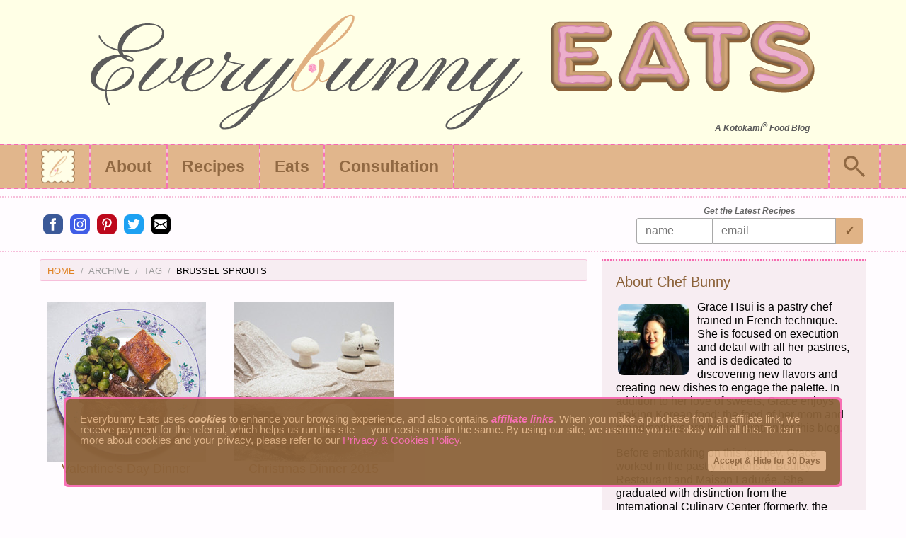

--- FILE ---
content_type: text/html; charset=UTF-8
request_url: https://www.everybunnyeats.com/tag/brussel-sprouts/
body_size: 24482
content:
<!DOCTYPE html>
<html lang="en-US" class="no-js"><head><meta charset="utf-8"><meta name="viewport" content="width=device-width,initial-scale=1,minimum-scale=1"><script data-noremove>document.documentElement.removeAttribute('class');</script><link rel="apple-touch-icon" sizes="196x196" href="https://www.everybunnyeats.com/wp-content/uploads/hsprs/id/favicon-196.png"><link rel="apple-touch-icon" sizes="152x152" href="https://www.everybunnyeats.com/wp-content/uploads/hsprs/id/favicon-152.png"><link rel="apple-touch-icon" sizes="144x144" href="https://www.everybunnyeats.com/wp-content/uploads/hsprs/id/favicon-144.png"><link rel="apple-touch-icon" sizes="120x120" href="https://www.everybunnyeats.com/wp-content/uploads/hsprs/id/favicon-120.png"><link rel="apple-touch-icon" sizes="114x114" href="https://www.everybunnyeats.com/wp-content/uploads/hsprs/id/favicon-114.png"><link rel="apple-touch-icon" sizes="76x76" href="https://www.everybunnyeats.com/wp-content/uploads/hsprs/id/favicon-76.png"><link rel="apple-touch-icon" sizes="72x72" href="https://www.everybunnyeats.com/wp-content/uploads/hsprs/id/favicon-72.png"><link rel="apple-touch-icon" sizes="57x57" href="https://www.everybunnyeats.com/wp-content/uploads/hsprs/id/favicon-57.png"><link rel="icon" type="image/png" sizes="196x196" href="https://www.everybunnyeats.com/wp-content/uploads/hsprs/id/favicon-196.png"><link rel="icon" type="image/png" sizes="160x160" href="https://www.everybunnyeats.com/wp-content/uploads/hsprs/id/favicon-160.png"><link rel="icon" type="image/png" sizes="96x96" href="https://www.everybunnyeats.com/wp-content/uploads/hsprs/id/favicon-96.png"><link rel="icon" type="image/png" sizes="32x32" href="https://www.everybunnyeats.com/wp-content/uploads/hsprs/id/favicon-32.png"><link rel="icon" type="image/png" sizes="16x16" href="https://www.everybunnyeats.com/wp-content/uploads/hsprs/id/favicon-16.png"><meta name="msapplication-TileColor" content="#5b92e5"><meta name="msapplication-TileImage" content="https://www.everybunnyeats.com/wp-content/uploads/hsprs/id/favicon-16.png"><script async src="https://www.googletagmanager.com/gtag/js?id=G-BL96F5P5JD" data-noremove></script><script data-noremove> window.dataLayer = window.dataLayer || []; function gtag(){dataLayer.push(arguments);} gtag('js', new Date()); gtag('config', 'G-BL96F5P5JD'); </script><style id="css-custom">body,html{height:auto;}body{margin:0!important;-webkit-text-size-adjust: 100%;-moz-text-size-adjust:100%;-ms-text-size-adjust:100%;text-size-adjust:100%;} html{box-sizing:border-box;scroll-padding-top:72px}*,*:before,*:after{box-sizing:inherit}h1,h2,h3,h4,h5,h6{margin:0;line-height:1;font-weight:normal}h1,h2,h3,h4,h5,h6,h1 a,h1 a:link,h1 a:visited,h2 a,h2 a:link,h2 a:visited,h3 a,h3 a:link,h3 a:visited,h4 a,h4 a:link,h4 a:visited,h5 a,h5 a:link,h5 a:visited,h6 a,h6 a:link,h6 a:visited{color:#8c6239}h1 a:hover,h1 a:active,h1 a:focus,h2 a:hover,h2 a:active,h2 a:focus,h3 a:hover,h3 a:active,h3 a:focus,h4 a:hover,h4 a:active,h4 a:focus,h5 a:hover,h5 a:active,h5 a:focus,h6 a:hover,h6 a:active,h6 a:focus,a h1:hover,a h1:active,a h1:focus,a h2:hover,a h2:active,a h2:focus,a h3:hover,a h3:active,a h3:focus,a h4:hover,a h4:active,a h4:focus,a h5:hover,a h5:active,a h5:focus,a h6:hover,a h6:active,a h6:focus{color:#f76ab0}p:first-child{margin-top:0}p:last-child{margin-bottom:0}body{font-family:"Helvetica Neue",Helvetica,Roboto,Arial,sans-serif;font-size:18px;line-height:1.6;background:#fffcff;min-height:100vh;color:#000000}a,a:link,a:visited{text-decoration:none;cursor:pointer;color:#e08223}a:hover,a:active,a:focus{color:#e0b386}a polygon{fill:#e08223}a:hover polygon,a:active polygon,a:focus polygon{fill:#e0b386}button,.btn,a.btn,article .btn,.btn a{border:none;cursor:pointer;display:-ms-inline-flexbox;display:-webkit-inline-flex;display:inline-flex;-ms-flex-align:center;-webkit-align-items:center;-webkit-box-align:center;align-items:center;justify-content:center;text-align:center;background:#e0b386;color:#8c6239;transition:background 250ms ease-out,color 250ms ease-out;box-sizing:border-box;line-height:1}button.sm,.btn.sm,article .btn.sm{font-size:12px;padding:5px 8px}button.med,.btn.med,article .btn.med{font-size:14px;padding:11px 12px}button.lg,.btn.lg,article .btn.lg{font-size:16px;padding:15px 15px}button.rad,.btn.rad{border-radius:3px}button.full,.btn.full{width:100%}button:hover,button:active,button:focus,.btn:hover,.btn:active,.btn:focus,.btn:hover a,.btn:active a,.btn:focus a{background:#f7bfdb;color:#f76ab0}button path,.btn path{fill:#8c6239;transition:fill 250ms ease-out}button:hover path,button:active path,button:focus path,.btn:hover path,.btn:active path,.btn:focus path{fill:#f76ab0}.search-form{height:36px;display:-ms-flexbox;display:-webkit-flex;display:flex}.search-form label{flex:1 0 108px}.search-form input.search-query{border:1px solid #CCCCCC;padding-left:12px;border-radius:3px 0 0 3px;width:100%;height:36px}.search-form button.search-submit{height:36px;border:none;flex:0 0 95px;border-radius:0 3px 3px 0}.row{width:100%}.flx{display:-ms-flexbox;display:-webkit-flex;display:flex}.flx-inline{display:-ms-inline-flexbox;display:-webkit-inline-flex;display:inline-flex}.flx-row{-ms-flex-direction:row;-webkit-flex-direction:row;flex-direction:row}.flx-rowrev{-ms-flex-direction:row-reverse;-webkit-flex-direction:row-reverse;flex-direction:row-reverse}.flx-clm{-ms-flex-direction:column;-webkit-flex-direction:column;flex-direction:column}.flx-wrp{-ms-flex-wrap:wrap;-webkit-flex-wrap:wrap;flex-wrap:wrap}.flx-wrprev{-ms-flex-wrap:wrap-reverse;-webkit-flex-wrap:wrap-reverse;flex-wrap:wrap-reverse}.flx-vcenter{-ms-flex-align:center;-webkit-align-items:center;-webkit-box-align:center;align-items:center}.flx-jcenter{justify-content:center}.flx-jstart{justify-content:flex-start}.flx-jend{justify-content:flex-end}.flx-jbetween{justify-content:space-between}.flx-jaround{justify-content:space-around}.flx-vcenter-divs div,.flx-vcenter-links a{display:-ms-flexbox;display:-webkit-flex;display:flex;-ms-flex-align:center;-webkit-align-items:center;-webkit-box-align:center;align-items:center}.align-left{margin-right:auto;margin-left:0}.align-right{margin-left:auto;margin-right:0}.align-center{margin-left:auto;margin-right:auto}.flx-expand{flex:1 0 auto}h1,.h1,.fnt-32{font-size:32px}.fnt-31{font-size:31px}.fnt-30{font-size:30px}.fnt-29{font-size:29px}.fnt-28{font-size:28px}.fnt-27{font-size:27px}.fnt-26{font-size:26px}.fnt-25{font-size:25px}h2,.h2,.fnt-24{font-size:24px}.fnt-23{font-size:23px}h3,.h3,.fnt-22{font-size:22px}.fnt-21{font-size:21px}h4,.h4,.fnt-20{font-size:20px}.fnt-19{font-size:19px}h5,.h5,.fnt-18{font-size:18px}.fnt-17{font-size:17px}.fnt-16{font-size:16px}.fnt-15{font-size:15px}.fnt-14{font-size:14px}.fnt-13{font-size:13px}.fnt-12{font-size:12px}.fnt-lh1{line-height:1}.fnt-lh1-2{line-height:1.2}.fnt-lh1-6{line-height:1.6}.valign-1{vertical-align:1px}.valign-2{vertical-align:2px}.valign-3{vertical-align:3px}.txt-left{text-align:left}.txt-center{text-align:center}.txt-right{text-align:right}.bold{font-weight:bold}.nobold{font-weight:normal}.italic{font-style:italic}.noitalic{font-style:normal}.blk,a.blk{color:#000000}.blk.hover:hover,.blk.hover:active,.blk.hover:focus{color:#e0b386}.fixed,#topnav.fixed{position:fixed}#site-header .hdiv{background:#f7bfdb;border-bottom:2px dashed #f76ab0;width:100%}#navi{height:62px}#topnav a{padding:0 20px}#topnav{position:relative;height:62px;width:100%;top:0;right:0;z-index:18;opacity:0.95;background:#e0b386}#topcontent{width:100%;max-width:1208px;height:60px;margin:0 auto}#toplogo{margin-right:auto}#publogo{display:none}#topbgr{margin-left:auto}#topbgr>a{height:60px}#topbgr>a path,#api-x polygon{fill:#8c6239}#topbgr>a:hover path,#topbgr>a:active path,#topbgr>a:focus path,#api-x:hover polygon,#api-x:active polygon,#api-x:focus polygon{fill:#f76ab0}#masthead{font-size:16px;line-height:1.2;padding:20px 0;width:100%;min-width:100%;background:#ffffe6}#masthead a,#masthead a:link,#masthead a:visited{color:#571B7E}#masthead a:hover,#masthead a:active,#masthead a:focus{color:#a23bec}#masthead>div{margin:0 auto;-ms-flex-direction:row;-webkit-flex-direction:row;flex-direction:row;justify-content:space-between;color:#000000}#masthead>div>div.lclm,#masthead>div>div.rclm{flex:0 1 100%;justify-content:center;text-align:center;padding:0 20px}#topnav{min-width:100%}#topnav.fixed{min-width:100%}#topspace{flex-grow:1;justify-content:flex-start}#topmenu{font-size:23px}#topmenu>ul{-webkit-box-orient:horizontal;-webkit-box-direction:normal;-webkit-box-pack:start;-ms-flex-pack:start;margin:0;padding:0}#topmenu>ul>li>a{font-weight:bold;color:#8c6239}#topmenu>ul>li:hover>a,#topmenu>ul>li:active>a,#topmenu>ul>li:focus>a{background:#ffffe6;color:#f76ab0}#topmenu>ul>li.active>a{background:#f7edf2;color:#f76ab0}#topmenu>ul>li.active:hover>a,#topmenu>ul>li.active:active>a,#topmenu>ul>li.active:focus>a{background:#ffffe6;color:#8c6239}#topmenu li{display:block;list-style-type:none}#topmenu ul ul li a{width:100%}#topmenu ul li.dropdown ul li a{background:#e0b386;color:#8c6239}#topmenu li a{display:-webkit-box;display:-ms-flexbox;display:flex;text-align:center;text-decoration:none;height:60px}#topmenu ul ul{display:none;position:absolute}#topmenu ul li:hover>ul{display:block;color:#fff;padding-left:0}#topmenu ul li.dropdown li{display:-webkit-box;display:-ms-flexbox;display:flex}#topmenu ul li.dropdown li ul{width:auto;margin-right:calc(-1*((100vw - 100%)/2))}#topmenu ul li.dropdown ul li a{background:#e0b386;color:#8c6239}#topmenu ul li.dropdown ul li:hover>a,#topmenu ul li.dropdown ul li:active>a,#topmenu ul li.dropdown ul li:focus>a{background:#ffffe6;color:#f76ab0}#topmenu ul li.dropdown ul>li.active>a{background:#f7edf2;color:#f76ab0}#topmenu ul li.dropdown ul>li.active:hover>a,#topmenu ul li.dropdown ul>li.active:active>a,#topmenu ul li.dropdown ul>li.active:focus>a{background:#ffffe6;color:#8c6239}#topmenu ul ul ul{margin:0 0 0 100%;left:0}#topmag{margin-left:auto}#topmag>a{height:60px}#topmag>a:hover,#topmag>a:active,#topmag>a:focus{background:#ffffe6}#topmag>a path{fill:#8c6239}#topmag>a:hover path,#topmag>a:active path,#topmag>a:focus path{fill:#f76ab0}#topmag,#toplogo,#toplogo a{z-index:9;height:60px}#topmenu,#topmag,#topnav .mdiv{display:none}#topnav .mdiv{background:#f7bfdb;border-right:2px dashed #f76ab0;height:60px}@media only screen and (min-width:801px){#site-header .hdiv{min-width:1028px}#masthead{min-width:1028px}#masthead>div{max-width:1208px;-ms-flex-direction:row;-webkit-flex-direction:row;flex-direction:row}#masthead>div>div.lclm{flex:1 0 auto;text-align:center;justify-content:center}#masthead>div>div.rclm{flex:1 0 auto;text-align:left;justify-content:flex-start}#topnav{min-width:1028px}#topmenu,#topmag,#topnav .mdiv{display:inherit}}.no-js #topnav{min-width:100%;max-width:100%}.no-js #topbgr{display:none}.no-js #topmenu,.no-js #topnav .mdiv{display:inherit}#tban{margin:10px 0;border-style:dotted;border-color:#f7bfdb;border-width:2px 0}#tban>div{padding:5px 20px}#fban{margin:10px 0;border-style:dotted;border-color:#f7bfdb;border-width:2px 0}#fban>div{padding:5px 20px}#breadcrumb{list-style:none outside none;margin:0 0 20px;padding:9px 10px 7px;border:1px solid #f7bfdb;background:#f7edf2;display:block;border-radius:3px;font-size:13px;text-transform:uppercase}#breadcrumb li{display:inline-block}#breadcrumb li:before{content:"\00a0\00a0/\00a0\00a0";color:#aaaaaa}#breadcrumb li:first-child:before{content:none}#breadcrumb li a{color:#e08223}#breadcrumb li a:hover,#breadcrumb li a:active,#breadcrumb li a:focus{color:#e0b386}#breadcrumb li.current a{color:#000000;cursor:default}#breadcrumb li.disabled a{color:#999999;cursor:default}#breadcrumb li.current>*{font-size:13px;display:inline;font-weight:normal}.byline,.byline a,#tags,#categories,.cmt-time{padding:0;margin:0;color:#666666}#taxonomy a{margin:3px 0 3px 6px}.byline,.byline a{text-transform:uppercase;list-style:none outside none}.byline li{list-style:none;display:inline-block}.byline li:before{content:"\2022";margin:0 8px}.byline li:first-child:before{display:none}#body{width:100%;margin:0 auto;padding:0;flex:1;align-items:flex-start;justify-content:space-between}#primary{width:100%;order:1}#main{display:block;margin:0;padding:0 20px 20px}#main>article{margin:0;padding:0}.entry-title{margin:0;padding:0}#comments{margin:0;padding:20px 0 0}.cmt-title{margin:0 0 15px;padding:6px;border-style:dotted;border-color:#f76ab0;border-width:2px 0}.meta-nav,.meta-nav a{color:#000000}.meta-nav polygon{fill:#000000}#main>.post-navigation,#main>.page-navigation{margin:20px 0 0;padding:6px 8px;border-style:solid;border-color:#f7bfdb;border-width:2px 0}#main>.post-navigation .nav-previous,#main>.post-navigation .nav-next{max-width:50%;flex:1 0 auto}#main>.post-navigation .nav-next{text-align:right;margin-left:auto;padding-left:16px}#main>.post-navigation .nav-previous{padding-right:16px}#main>.post-navigation svg{vertical-align:1px}#main>.page-navigation .current,#main>.page-navigation a{display:-ms-inline-flexbox;display:-webkit-inline-flex;display:inline-flex;-ms-flex-align:center;-webkit-align-items:center;-webkit-box-align:center;align-items:center;justify-content:center;text-align:center;transition:background 250ms ease-out,color 250ms ease-out;box-sizing:border-box;border-radius:3px;width:32px;height:26px;margin:0 3px}#main>.page-navigation .current{font-weight:bold;background:#e0b386;color:#8c6239}#main>.page-navigation .current:hover,#main>.page-navigation .current:active,#main>.page-navigation .current:focus{background:#f7bfdb;color:#f76ab0}#main>.page-navigation a:hover,#main>.page-navigation a:active,#main>.page-navigation a:focus{background:#606080;color:#ffffff}#main>.page-navigation a:hover polygon,#main>.page-navigation a:active polygon,#main>.page-navigation a:focus polygon{fill:#ffffff}#main>.hdiv{border-bottom:2px solid #f7bfdb;background:#f7bfdb;width:76%;min-width:198px;margin:20px auto}#secondary{width:100%}#secondary.right-sidebar{order:2}#secondary.left-sidebar{order:2}#rsb{margin:0;padding:0 20px 20px}#lsb{background:#fffcff;margin:0;padding:20px}#secondary .widget{background:#f7edf2;padding:20px;border-style:dotted;border-color:#f76ab0;border-width:2px 0;margin-top:20px}#secondary .widget:first-of-type{margin-top:0}#secondary .widget h2,#secondary .widget h3,#secondary .widget h4,#secondary .widget h5,#secondary .widget h6{margin:0 0 8px;padding:0}#secondary .widget ul{padding:0;margin:0;line-height:1;list-style:none outside none}#secondary .widget>ul>li{padding:3px 0}#secondary .widget.widget_categories>ul>li{padding:0}#secondary .widget_categories ul>li>a{display:block;padding:3px 0}#secondary .widget_categories ul ul>li>a{padding-left:12px}#secondary .widget_categories ul ul ul>li>a{padding-left:24px}#secondary .widget_categories ul ul ul ul>li>a{padding-left:36px}#secondary .widget>ul,#secondary .widget>div,#secondary .widget>form{margin:0;padding:0}footer>.site-footer{height:80px}footer>.site-footer #footer{background:#f7bfdb;height:82px;width:100%;bottom:0;right:0;left:0;opacity:0.95}#footer .hdiv{background:#f7bfdb;border-bottom:2px dashed #f76ab0;width:100%}#ftcontent{width:100%;max-width:1208px;height:80px;margin:0 auto}#ftcontent>div{width:100%}#ft-top,#ft-btm{width:100%}#ft-top>div,#ft-btm>div{width:100%;text-align:center;justify-content:center}#ft-top>div,#ft-btm>div{padding:2px 20px}#footer ul{list-style:none outside none;margin:0;padding:0}#footer ul li{display:inline}#footer ul li:before{content:"\00a0|\00a0";vertical-align:1px}#footer ul li:first-child:before{content:none}.sm-clm-1{width:8.33333%}.sm-clm-2{width:16.66667%}.sm-clm-3{width:25%}.sm-clm-4{width:33.33333%}.sm-clm-5{width:41.66667%}.sm-clm-6{width:50%}.sm-clm-7{width:58.33333%}.sm-clm-8{width:66.6%}.sm-clm-9{width:75%}.sm-clm-10{width:83.3%}.sm-clm-11{width:91.6%}.sm-clm-12{width:100%}[class*="sm-blk-"],[class*="med-blk-"],[class*="lg-blk-"]{display:-webkit-box;display:-ms-flexbox;display:flex;-ms-flex-wrap:wrap;flex-wrap:wrap;list-style:none;padding:0;margin:0 -10px}[class*="sm-blk-"]>*,[class*="med-blk-"]>*,[class*="lg-blk-"]>*{display:-webkit-box;display:-ms-flexbox;display:flex;padding:10px;box-sizing:border-box}[class*="sm-blk-"]>*>*,[class*="med-blk-"]>*>*,[class*="lg-blk-"]>*>*{display:-webkit-box;display:-ms-flexbox;display:flex;-webkit-box-flex:1;-ms-flex:1 1 auto;flex:1 1 auto;-webkit-box-orient:vertical;-webkit-box-direction:normal;-ms-flex-direction:column;flex-direction:column;width:100%}[class*="sm-blk-"].collapse,[class*="med-blk-"].collapse,[class*="lg-blk-"].collapse{margin:0}[class*="sm-blk-"].collapse>*,[class*="med-blk-"].collapse>*,[class*="lg-blk-"].collapse>*{padding:0}.sm-blk-1>*{width:100%}.sm-blk-2>*{width:50%}.sm-blk-3>*{width:33.33333%}.sm-blk-4>*{width:25%}.sm-blk-5>*{width:20%}.sm-blk-6>*{width:16.66666%}@media only screen and (min-width:415px){.med-clm-1{width:8.33333%}.med-clm-2{width:16.66667%}.med-clm-3{width:25%}.med-clm-4{width:33.33333%}.med-clm-5{width:41.66667%}.med-clm-6{width:50%}.med-clm-7{width:58.33333%}.med-clm-8{width:66.6%}.med-clm-9{width:75%}.med-clm-10{width:83.3%}.med-clm-11{width:91.6%}.med-clm-12{width:100%}.med-blk-1>*{width:100%}.med-blk-2>*{width:50%}.med-blk-3>*{width:33.33333%}.med-blk-4>*{width:25%}.med-blk-5>*{width:20%}.med-blk-6>*{width:16.66666%}.align-med-left{margin-right:auto;margin-left:0}.align-med-right{margin-left:auto;margin-right:0}.align-med-center{margin-left:auto;margin-right:auto}.flx-med-jcenter{justify-content:center}.flx-med-jstart{justify-content:flex-start}.flx-med-jend{justify-content:flex-end}.flx-med-jbetween{justify-content:space-between}.flx-med-jaround{justify-content:space-around}}@media only screen and (min-width:801px){.lg-clm-1{width:8.33333%}.lg-clm-2{width:16.66667%}.lg-clm-3{width:25%}.lg-clm-4{width:33.33333%}.lg-clm-5{width:41.66667%}.lg-clm-6{width:50%}.lg-clm-7{width:58.33333%}.lg-clm-8{width:66.6%}.lg-clm-9{width:75%}.lg-clm-10{width:83.3%}.lg-clm-11{width:91.6%}.lg-clm-12{width:100%}.lg-blk-1>*{width:100%}.lg-blk-2>*{width:50%}.lg-blk-3>*{width:33.33333%}.lg-blk-4>*{width:25%}.lg-blk-5>*{width:20%}.lg-blk-6>*{width:16.66666%}.align-lg-left{margin-right:auto;margin-left:0}.align-lg-right{margin-left:auto;margin-right:0}.align-lg-center{margin-left:auto;margin-right:auto}.flx-lg-jcenter{justify-content:center}.flx-lg-jstart{justify-content:flex-start}.flx-lg-jend{justify-content:flex-end}.flx-lg-jbetween{justify-content:space-between}.flx-lg-jaround{justify-content:space-around}}@media only screen and (min-width:801px){#tban{min-width:1028px}#tban>div{max-width:1208px}#fban{min-width:1028px}#fban>div{max-width:1208px}#body{flex-direction:row;max-width:1208px;min-width:1028px}#topbgr{display:none}#primary{width:67.4%}#primary.full{width:100%}#secondary{width:32.6%}#secondary.left-sidebar{order:-1}#primary.full{max-width:100%}#main{margin:0;padding:0 20px 20px}#rsb{margin:0 20px 0 0;padding:0}#lsb{margin:0 20px;padding:0 0 20px 20px}footer>.site-footer{height:72px;min-width:1028px}footer>.site-footer #footer{height:72px}#ftcontent{height:72px}#ft-top,#ft-btm{width:50%}#ft-top,#ft-top>div{text-align:left;justify-content:flex-start}#ft-btm,#ft-btm>div{text-align:right;justify-content:flex-end}}span.img-container,span.ifrm-container,div.crsl-container{display:block;position:relative;overflow:hidden;width:100%}span.img-container>span,span.ifrm-container>span,div.crsl-container>span{display:block;height:0;width:100%;overflow:hidden}form.amp-form-submit-success [submit-success],form.amp-form-submit-error [submit-error],.alert{opacity:0.8;border-radius:3px;font-size:12px;line-height:1;padding:9px;color:#FFFFFF}form.amp-form-submit-success [submit-success],.alert.success{background:#5da423}form.amp-form-submit-error [submit-error],.alert.fail{background:#c60f13}.alert.info{background:#2ba6cb}.alert.warning{background:#ffae00;color:#000000}.alert.other{background:#e9e9e9;color:#000000}figure{margin:1em 0}figure:first-child{margin-top:0}figure:last-child{margin-bottom:0}#publogo,#sitelogo{margin:0}figcaption{font-size:15px;font-weight:bold;font-style:italic;color:#777777;line-height:1.2;display:block}img{max-width:100%;height:auto}.no-js img[data-src]{display:none}span.img-container>img,span.img-container noscript img,span.ifrm-container .hsprs-sizer,span.ifrm-container noscript>iframe,div.crsl-container>.carousel{position:absolute;top:0;right:0;bottom:0;left:0;display:block;width:1px;min-width:100%;height:1px;min-height:100%;margin:0 auto;padding:0;border:none;display:block}#cmt-list,#cmt-list ul,#cmt-list li,#cmt-list figure{padding:0;margin:0;list-style:none outside none}#cmt-list>li,#cmt-list div>li{background:#f7edf2;margin:6px 6px 0;padding:12px}.avatar-50{min-width:50px}.avatar-31{min-width:31px}#cmt-list figure>*{border-radius:6px;align-self:flex-start;margin-right:12px}#cmt-list ul.children article{margin-left:62px}#cmt-list li.parent>article{padding-bottom:6px}#cmt-list ul.children article{padding:6px 0}#cmt-list ul.children>li:last-of-type article{padding-bottom:0}#cmt-list ul.children article{border-top:1px solid #fffcff}#cmt-nav{margin:6px 6px 0}#cmt-list header{padding:3px 0 0}#cmt-list .cmt-author{display:inline}#cmt-list .cmt-author a{color:#8c6239}#cmt-list .cmt-content{padding:2px 0 0;line-height:1.2}#respond{margin:8px 0 0;padding:20px;border:2px dotted #f76ab0}#cmt-list ul.children li>#respond{margin-top:6px}.comment-reply-title{background:#f7edf2;margin:0 0 12px;padding:6px 8px}#respond form{margin:0;padding:0 8px}.crsl-dots-inner{position:absolute;left:50%;transform:translateX(-50%);bottom:0px}.crsl-dots{margin:0;padding:0;font-size:38px;line-height:0.3}.crsl-dots>a{padding:9px;color:rgba(125,125,125,.8);cursor:pointer}.crsl-dots>a:after{content:"\2022"}.crsl-dots>a[selected]{color:blue;outline:none}.crsl-dots>a:focus{outline:none}form input[type=text],form input[type=email],form textarea,form select{display:block;width:100%;max-width:100%;border-radius:3px;border:1px solid #a9a9a9;margin:0;font-size:16px;padding:8px 12px;box-sizing:border-box;font-family:inherit;background:#FFFFFF}form select{padding:8px}form input[type=submit]{border:none}form input[type=text].email_verification,form input[type=text].bot_check,label.email_verification,label.bot_check{display:none}#hsprs-mask{opacity:0;position:fixed!important;top:0!important;left:0!important;width:100vw!important;height:100vh!important;background-image:none!important;background-color:#000;z-index:2147483646!important;display:none}#hsprs-mask.sn-showmask,#hsprs-mask.search-showmask{display:block}#user-notice{display:none}#sidenav{position:fixed!important;top:0!important;max-height:100vh!important;height:100vh;max-width:80vw!important;background-color:#efefef;min-width:45px!important;outline:none;overflow-x:hidden!important;overflow-y:auto!important;z-index:2147483647!important;-webkit-overflow-scrolling:touch;will-change:transform}#sidenav[side=left],#sidenav[data-side=left]{left:0!important;-webkit-transform:translateX(-100%)!important;transform:translateX(-100%)!important}#sidenav[side=right],#sidenav[data-side=right]{right:0!important;-webkit-transform:translateX(100%)!important;transform:translateX(100%)!important}#sidenav[side][open],#sidenav[data-side][open]{-webkit-transform:translateX(0)!important;transform:translateX(0)!important}#sidenav[side],#sidenav[data-side]{-webkit-transition:-webkit-transform 233ms cubic-bezier(0,0,.21,1);transition:-webkit-transform 233ms cubic-bezier(0,0,.21,1);transition:transform 233ms cubic-bezier(0,0,.21,1);transition:transform 233ms cubic-bezier(0,0,.21,1),-webkit-transform 233ms cubic-bezier(0,0,.21,1)}#searchmod{width:76%;height:112px;position:fixed;left:50%;top:21%;transform:translate(-50%,-21%);z-index:2147483647!important;background:#fffcff;line-height:1;border-radius:6px;border:1px solid #f7bfdb;display:none;opacity:0}#searchmod[open]{opacity:1}#searchmod div{visibility:hidden}#searchmod[open] div{visibility:visible}#searchmod>div{width:100%;height:100%}#search-x{top:11px;right:11px;position:absolute}#mag-form{margin:38px 37px}#search-x>a polygon{fill:#8c6239}#search-x>a:hover polygon,#search-x>a:active polygon,#search-x>a:focus polygon{fill:#f76ab0}div.crsl-container>.carousel,div.crsl-container>.carousel>.crsl-list,.carousel>.crsl-list>*{height:100%}.crsl-list{left:-100%;list-style:none;margin:0;padding:0;position:relative}.crsl-slide{flex:1 0 100%;order:2;margin:0;padding:0;display:block}.crsl-slide>*{width:100%;height:100%}.crsl-ref{order:1}.crsl-ctrl{position:absolute;top:50%;width:100%;transform:translateY(-50%)}.crsl-next{background:url('https://www.everybunnyeats.com/wp-content/uploads/hsprs/icons/crsl-next.svg') no-repeat center}.crsl-prev{background:url('https://www.everybunnyeats.com/wp-content/uploads/hsprs/icons/crsl-prev.svg') no-repeat center}.crsl-btn{background-color:rgba(0,0,0,.5);background-size:38% 38%;border:none;border-radius:2px;width:34px;height:34px;position:absolute;cursor:pointer}#sidenav{background:transparent}#sn-content{flex:1 0 auto;background:#fffcff}#sidenav .hdiv{background:#f7bfdb;border-bottom:2px dashed #f76ab0;width:100%}#sidenav .mdiv{width:100%;border-bottom:1px solid #f7bfdb;background:#f7bfdb}#sn-top{height:60px;justify-content:space-between;padding:0 20px}#sn-x>a polygon{fill:#8c6239}#sn-x>a:hover polygon,#sn-x>a:active polygon,#sn-x>a:focus polygon{fill:#f76ab0}#sidemenu ul{padding:0;margin:0;line-height:1;list-style:none outside none}#sidemenu>ul>li{padding:3px 0}#sidemenu li.mdiv{padding:0}#sidemenu ul>li>a{display:block;padding:3px 20px}#sidemenu>ul>li{font-weight:bold}#sidemenu>ul>li>ul{font-weight:normal;font-size:90%}#sidemenu ul ul ul>li>a{display:block;padding-left:36px}#sidemenu ul ul ul ul>li>a{display:block;padding-left:52px}#sidemenu>ul>li>a{color:#8c6239}#sidemenu>ul>li>a:hover,#sidemenu>ul>li>a:active,#sidemenu>ul>li>a:focus{color:#e08223;background:#ffffe6}#sidemenu>ul>li.current-menu-item>a{color:#8c6239;background:#f7edf2}#sidemenu>ul>li.current-menu-item>a:hover,#sidemenu>ul>li.current-menu-item>a:active,#sidemenu>ul>li.current-menu-item>a:focus{color:#e08223;background:#ffffe6}#sidemenu>ul>li li>a{color:#e08223}#sidemenu>ul>li li>a:hover,#sidemenu>ul>li li>a:active,#sidemenu>ul>li li>a:focus{color:#f76ab0;background:#ffffe6}#sidemenu>ul>li li.current-menu-item>a{color:#f76ab0;background:#f7edf2}#sidemenu>ul>li li.current-menu-item>a:hover,#sidemenu>ul>li li.current-menu-item>a:active,#sidemenu>ul>li li.current-menu-item>a:focus{color:#8c6239;background:#ffffe6}#sidemenu,#sn-soc{width:280px}#sn-search,#sn-soc-lnk,#sn-soc-share{padding:6px 20px}#sn-search .search-form button.search-submit{flex:0 0 56px}#sn-soc h6{width:100%;color:#8c6239}.soc-facebook{background:#3b5998 url(https://www.everybunnyeats.com/wp-content/uploads/hsprs/icons/soc-facebook.svg) no-repeat center}.soc-reddit{background:#ff4500 url(https://www.everybunnyeats.com/wp-content/uploads/hsprs/icons/soc-reddit.svg) no-repeat center}.soc-pinterest{background:#bd081c url(https://www.everybunnyeats.com/wp-content/uploads/hsprs/icons/soc-pinterest.svg) no-repeat center}.soc-twitter{background:#1da1f2 url(https://www.everybunnyeats.com/wp-content/uploads/hsprs/icons/soc-twitter.svg) no-repeat center}.soc-email{background:#000000 url(https://www.everybunnyeats.com/wp-content/uploads/hsprs/icons/soc-email.svg) no-repeat center}.soc-instagram{background:#405de6 url(https://www.everybunnyeats.com/wp-content/uploads/hsprs/icons/soc-instagram.svg) no-repeat center}.soc-print{background:#000000 url(https://www.everybunnyeats.com/wp-content/uploads/hsprs/icons/soc-print.svg) no-repeat center}#sidenav .soc-lnk{width:48px;height:48px}#sidenav .soc-share{width:48px;height:48px}.entry-header>.soc-entry{margin:0 0}.entry-footer>.soc-entry{margin:6px 0 0}.entry-header{margin:0 0 20px}.entry-footer{margin:20px 0 0}.soc-entry>.soc-share{width:20%;height:38px;min-width:38px;max-width:62px}#footer .soc-lnk{width:18px;height:18px;border-radius:3px;margin-left:16px}#footer .soc-lnk:first-of-type{margin-left:0}.screen-reader-text{clip:rect(1px,1px,1px,1px);position:absolute;white-space:nowrap;height:1px;width:1px;overflow:hidden}.screen-reader-text:focus{background-color:#f1f1f1;border-radius:3px;box-shadow:0 0 2px 2px rgba(0,0,0,0.6);clip:auto;color:#21759b;display:block;font-size:14px;font-weight:bold;height:auto;left:5px;line-height:normal;padding:15px 23px 14px;text-decoration:none;top:5px;width:auto;z-index:100000}#user-notice{position:fixed;opacity:0.95;z-index:888;left:50%;transform:translateX(-50%);width:91%;max-width:1100px;bottom:32px;background:#f76ab0;border-radius:6px;border:3px solid #f76ab0}#user-notice>div{max-width:100%;height:100%;background:#8c6239;border-radius:6px;padding:20px;color:#e0b386}#user-notice>div a{color:#f76ab0}#user-notice>div a:hover,#user-notice>div a:active,#user-notice>div a:focus{color:#f7bfdb}#user-notice button{border:none;padding:8px;margin-top:8px;font-size:12px;background:#e0b386;color:#8c6239}#user-notice button:hover,#user-notice button:active,#user-notice button:focus{background:#f7bfdb;color:#f76ab0}ul.archive-list,ul.archive-list ul,ul.archive-list-inline{padding:0;margin:0;list-style:none outside none}ul.archive-list li{margin:6px 0 6px 20px}ul.archive-list>li{margin:6px 0 6px 0}ul.archive-list-inline li{display:inline-block;margin:6px 12px 6px 0}@media only screen and (max-width:320px){#topnav a{padding:0}#topnav #toplogo a{margin-left:20px}#topnav #topbgr a{margin-right:20px}#sidemenu,#sn-soc{width:260px}#sidenav .soc-lnk{width:44px;height:44px}#sidenav .soc-share{width:44px;height:44px}}.mgn-20{margin:20px}.mgn-10{margin:10px}.mgn-5{margin:5px}.mgn-top-20{margin-top:20px}.mgn-btm-20{margin-bottom:20px}.pd-20{padding:20px}.pd-10{padding:10px}.pd-top-5{padding-top:5px}.bg-lpnk{background:#f7edf2}.rad-8{border-radius:8px}.rad-o{border-radius:50%}.bd-dot-2{border:2px dotted #f76ab0}.hd-ul{border-bottom:1px solid #f76ab0;padding:10px 10px 3px}.hd-hdot{border-top:2px dotted #f76ab0;border-bottom:2px dotted #f76ab0;padding:10px 10px}.author-thumb{float:left;width:100px;margin-right:15px;top:6px;left:3px;position:relative}#secondary #custom_html-2{padding:20px 10px}.bansoc a{width:28px;height:28px}.sub-form span{color:#666666}.sub-form .name{border-radius:3px 0 0 3px;width:108px;height:36px}.sub-form .email{border-radius:0;border-left:none;width:174px;height:36px}.sub-form .sub{border-radius:0 3px 3px 0;width:38px;height:36px}#kotokami{max-width:1024px;padding:0 8px;position:relative}#kotokami>span{position:absolute;top:-12px}#kotokami,#masthead #kotokami a{color:#5b5b5b}#recipe{line-height:1.2}#recipe ul,#recipe li{list-style:none inside none;margin:0;padding:0}#recipe section li{margin-left:22px}#recipe section li:before{margin-left:-16px;display:inline-block;width:16px;position:relative;vertical-align:middle}#recipe section li:not(:first-child),#recipe section h4,#recipe-meta>div>div:not(:first-child){margin-top:5px}#recipe section li:first-child{margin-top:3px}#recipe-ingredients li:before{content:"\273f";font-size:13px}#recipe-instructions li:before{content:"\2740";font-size:13px}#recipe-notes li:before{content:"\1f407";font-size:11px}#recipe>div{margin:10px 0 20px;padding:0;border:3px dotted #f76ab0}#recipe>div>div{margin:0;padding:0}#recipe-name{font-size:24px;color:#8C6239;font-weight:bold;background:#FCE6F3;margin:0;padding:5px 8px}#recipe-meta{margin:0;padding:5px 8px}#recipe-meta li{max-width:600px}#recipe-print{font-size:15px;color:#8C6239}#recipe-yield,#recipe-time{font-size:15px}#recipe-yield>span,#recipe-time>span{font-size:15px;color:#8C6239;font-weight:bold}#recipe-yield>ul>li,#recipe-time>ul>li{font-size:12px;color:#000000}#recipe-ingredients,#recipe-instructions{margin:0;padding:5px 8px;border-style:dotted;border-color:#f7edf2;border-width:2px 0 0}#recipe-notes{background:#F7EDF2;margin:0 5px 5px;padding:5px}#recipe-ingredients h3,#recipe-instructions h3,#recipe-notes h3{font-size:21px;color:#8C6239;font-weight:bold}#recipe-ingredients h4,#recipe-instructions h4,#recipe-notes h4{font-size:18px;color:#8C6239;font-weight:normal}#recipe-ingredients ul>li,#recipe-instructions ul>li,#recipe-notes ul>li{font-size:17px;color:#000000}#recipe-social>.soc-share,#recipe-social>.soc-print{width:26px;height:26px;border-radius:6px;margin-left:8px}#recipe-nutrition{margin:0 0 5px;padding:0}#nutrition{min-width:216px;max-width:216px;margin:0 auto;padding:0;border:2px solid #000000;color:#000000;font-family:"Helvetica Neue",Helvetica,Arial,sans-serif;line-height:1}#nutrition h3{color:#000000;font-size:29px;max-width:100%;padding:1px 2px 0}#nutrition>div{margin:0 3px;padding:1px 0;border-top:2px #000000 solid}#nutrition>#servings{border-width:2px}#nutrition>#nutrients,#nutrition>#minerals{border-width:5px;margin:0 3px;padding:0}#nutrition>#calories>div:last-child>span{line-height:0.9}#nutrition>#calories,#nutrition>#minerals{border-width:10px}#nutrients>div{max-width:100%;padding:1px 0;font-size:11px}#recipe #nutrition ul li{margin:0;padding:0}#recipe #nutrition ul li div{margin:0;padding:1px 0;border-top:2px #000000 solid;font-size:11px}#recipe #nutrition ul ul li div{padding-left:8px;border-width:1px}#recipe #nutrition ul ul ul li div{margin-left:16px;padding-left:0}#recipe #minerals ul li:first-child div{border-width:0px}#recipe #minerals ul li div{border-width:1px}#nutrition>#fda-dv{font-size:10px;border-width:5px;text-align:justify}#recipe-insta{background:#f7bfdb}#recipe-insta .soc{background-color:#f7bfdb;width:108px;height:108px}#rec-call{padding:15px 0}#rec-call>div{padding-right:15px}#rec-call span,#rec-call span a{color:#e08223}.amzn-card>div{flex:1 0 120px;margin:5.0px;padding:0 5.0px 5.0px;border:1px dotted #F76AB0}.amzn-card>div.empty{margin-top:0;margin-bottom:0;height:0;padding:0}.amzn-card>div.empty,.amzn-card>div:last-child{border:none;background:none;padding-top:0}.amzn-card>div>a{margin:0 0 10px}.amzn-card>div>a>.amzn-img{height:120px}.amzn-card>div input[type="checkbox"]{margin:0;vertical-align:bottom;width:18px;height:18px}.amzn-card>div label{cursor:pointer}.hspstar>input{display:none;margin:0;padding:0}.hspstar label.star,.hspstar span.star{width:30px;height:26px;background-size:contain;opacity:0.3}.hspstar span.star{width:26px;height:22px}#comments .hspstar span.star{width:18px;height:16px}.hspstar.rate>*:hover,.hspstar.rate>*:hover ~ label,.hspstar.rate:not(:hover)>input:checked ~ label{opacity:1;cursor:pointer}.hspstar.show>.rating,.hspstar.show>.rating ~.star{opacity:1}.hspstar .star0{background:url("https://www.everybunnyeats.com/wp-content/uploads/hsprs/star/0s.png") no-repeat center center}.hspstar .star1{background:url("https://www.everybunnyeats.com/wp-content/uploads/hsprs/star/1s.png") no-repeat center}.hspstar .star2{background:url("https://www.everybunnyeats.com/wp-content/uploads/hsprs/star/2s.png") no-repeat center}.hspstar .star3{background:url("https://www.everybunnyeats.com/wp-content/uploads/hsprs/star/3s.png") no-repeat center}.hspstar .star4{background:url("https://www.everybunnyeats.com/wp-content/uploads/hsprs/star/4s.png") no-repeat center}.hspstar .star5{background:url("https://www.everybunnyeats.com/wp-content/uploads/hsprs/star/5s.png") no-repeat center}span.if-w300h250 {max-width:300px;} span.if-w300h250>span {padding-top:83.333%;} span.if-w300h600 {max-width:300px;} span.if-w300h600>span {padding-top:200%;} </style><link rel="profile" href="http://gmpg.org/xfn/11"><link rel="pingback" href="https://www.everybunnyeats.com/xmlrpc.php"><title>brussel sprouts Archives - Everybunny Eats</title><script type="application/ld+json">[{"@context":"http://schema.org/","@type":"ItemList","@id":"#ItemList","itemListElement":[{"@type":"ListItem","position":1,"url":"https://www.everybunnyeats.com/valentines-day-dinner/"},{"@type":"ListItem","position":2,"url":"https://www.everybunnyeats.com/christmas-dinner-2015/"}],"mainEntityOfPage":{"@id":"#WebPage"}},{"@context":"http://schema.org","@type":"Corporation","@id":"#EverybunnyEats","name":"Everybunny Eats","legalName":"Kotokami LLC, EBE Series","url":"https://www.everybunnyeats.com/","sameAs":["https://www.facebook.com/everybunnyeats/","https://www.facebook.com/kotokamillc/","https://www.instagram.com/kotokami/","https://www.pinterest.com/everybunnyeats/","https://www.pinterest.com/kotokami/","https://twitter.com/kotokamillc"],"logo":"https://www.everybunnyeats.com/wp-content/uploads/hsprs/id/logo-full.png","location":{"@id":"#PubPlace"},"address":{"@id":"#PubPostalAddress"},"contactPoint":{"@id":"#PubContactPoint"},"email":"ebe@kotokami.com","telephone":"+1 929 352 5686"},{"@context":"http://schema.org","@type":"ContactPoint","@id":"#PubContactPoint","email":"ebe@kotokami.com","telephone":"+1 929 352 5686","contactType":"customer support"},{"@context":"http://schema.org","@type":"Place","@id":"#PubPlace","name":"Everybunny Eats","address":{"@context":"http://schema.org","@type":"PostalAddress","@id":"#PubPostalAddress","streetAddress":"c/o Kotokami LLC, 110 Wall Street","addressLocality":"New York","addressRegion":"NY","postalCode":"10005","addressCountry":"US"},"geo":{"@context":"http://schema.org","@type":"GeoCoordinates","@id":"#PubGeo","latitude":"40.704912","longitude":"-74.006403"},"hasMap":"https://www.google.com/maps/place/Everybunny+Eats/@40.7049123,-74.0085919,17z/data=!3m1!4b1!4m5!3m4!1s0x0:0x7cedf4d222738c6b!8m2!3d40.7049123!4d-74.0064032"},{"@context":"http://schema.org/","@type":"BreadcrumbList","@id":"#BreadcrumbList","itemListElement":[{"item":{"@id":"https://www.everybunnyeats.com","@type":"WebPage","url":"https://www.everybunnyeats.com/","name":"Home"},"@type":"ListItem","position":1},{"item":{"@id":"https://www.everybunnyeats.com/indices","@type":"WebPage","url":"https://www.everybunnyeats.com/indices/","name":"Archive"},"@type":"ListItem","position":2},{"item":{"@id":"https://www.everybunnyeats.com/indices/tag","@type":"WebPage","url":"https://www.everybunnyeats.com/indices/tag/","name":"Tag"},"@type":"ListItem","position":3},{"item":{"@id":"https://www.everybunnyeats.com/tag/brussel-sprouts","@type":"WebPage","url":"https://www.everybunnyeats.com/tag/brussel-sprouts/","name":"brussel sprouts"},"@type":"ListItem","position":4}]},{"@context":"http://schema.org","@type":"CollectionPage","@id":"#WebPage","mainEntity":{"@id":"#ItemList"}}]</script><meta name="robots" content="max-image-preview:large"><!-- This site is optimized with the Yoast SEO plugin v12.7.1 - https://yoast.com/wordpress/plugins/seo/ --><meta name="robots" content="noindex,follow"><meta property="og:locale" content="en_US"><meta property="og:type" content="object"><meta property="og:title" content="brussel sprouts Archives - Everybunny Eats"><meta property="og:url" content="https://www.everybunnyeats.com/tag/brussel-sprouts/"><meta property="og:site_name" content="Everybunny Eats"><meta name="twitter:card" content="summary"><meta name="twitter:title" content="brussel sprouts Archives - Everybunny Eats"><!-- / Yoast SEO plugin. --><link rel="alternate" type="application/rss+xml" title="Everybunny Eats » Feed" href="https://www.everybunnyeats.com/feed/"><link rel="alternate" type="application/rss+xml" title="Everybunny Eats » Comments Feed" href="https://www.everybunnyeats.com/comments/feed/"><link rel="alternate" type="application/rss+xml" title="Everybunny Eats » brussel sprouts Tag Feed" href="https://www.everybunnyeats.com/tag/brussel-sprouts/feed/"><style id="classic-theme-styles-inline-css" type="text/css">/*! This file is auto-generated */.wp-block-button__link{color:#fff;background-color:#32373c;border-radius:9999px;box-shadow:none;text-decoration:none;padding:calc(.667em + 2px) calc(1.333em + 2px);font-size:1.125em}.wp-block-file__button{background:#32373c;color:#fff;text-decoration:none}</style></head><body class="archive tag tag-brussel-sprouts tag-47 flx flx-clm"> <header id="site-header" class="site-header"><div id="masthead"><div class="flx flx-wrp"><div class="lclm flx flx-vcenter"><div class="flx flx-clm row"><a href="https://www.everybunnyeats.com" class="sm-clm-12"><figure><span style="max-width:1024px;" class="align-center img-container"><span style="padding-top:15.918%;"></span><img data-nolazy="" src="https://www.everybunnyeats.com/wp-content/uploads/2016/09/EB-Eats-Header_v2.png" alt="Everybunny Eats Banner" width="1024" height="163" srcset="https://www.everybunnyeats.com/wp-content/uploads/2016/09/EB-Eats-Header_v2.png 1024w, https://www.everybunnyeats.com/wp-content/uploads/2016/09/EB-Eats-Header_v2-340x54.png 340w, https://www.everybunnyeats.com/wp-content/uploads/2016/09/EB-Eats-Header_v2-768x122.png 768w" sizes="(max-width: 1024px) 100vw, 1024px"><noscript><img data-nolazy="" src="https://www.everybunnyeats.com/wp-content/uploads/2016/09/EB-Eats-Header_v2.png" alt="Everybunny Eats Banner" width="1024" height="163" srcset="https://www.everybunnyeats.com/wp-content/uploads/2016/09/EB-Eats-Header_v2.png 1024w, https://www.everybunnyeats.com/wp-content/uploads/2016/09/EB-Eats-Header_v2-340x54.png 340w, https://www.everybunnyeats.com/wp-content/uploads/2016/09/EB-Eats-Header_v2-768x122.png 768w" sizes="(max-width: 1024px) 100vw, 1024px"></noscript></span></figure></a><div class="flx flx-row flx-jcenter"><span id="kotokami" class="flx row flx-jend"><span class="bold italic fnt-12">A <a href="https://www.kotokami.com/">Kotokami</a><sup>®</sup> Food Blog</span></span></div></div></div></div></div><div class="hdiv"></div> <div id="navi"> <nav id="topnav"><div id="topcontent" class="flx flx-vcenter-divs flx-vcenter-links"> <div id="toplogo"> <div class="mdiv"></div> <a href="https://www.everybunnyeats.com/"> <figure id="publogo"><span style="max-width:245px;" class="img-container"><span style="padding-top:24.49%;min-width:245px;"></span><img src="https://www.everybunnyeats.com/wp-content/uploads/hsprs/id/pub-logo.png" width="245" height="60" data-fixed-width="" data-nolazy="" alt=""><noscript><img src="https://www.everybunnyeats.com/wp-content/uploads/hsprs/id/pub-logo.png" width="245" height="60" data-fixed-width="" data-nolazy="" alt=""></noscript></span></figure><figure id="sitelogo"><span style="max-width:48px;" class="img-container"><span style="padding-top:100%;min-width:48px;"></span><img src="https://www.everybunnyeats.com/wp-content/uploads/hsprs/id/logo-small.png" width="48" height="48" data-fixed-width="" data-nolazy="" alt=""><noscript><img src="https://www.everybunnyeats.com/wp-content/uploads/hsprs/id/logo-small.png" width="48" height="48" data-fixed-width="" data-nolazy="" alt=""></noscript></span></figure></a> <div class="mdiv"></div> </div> <div id="topspace"><nav id="topmenu"><ul id="menu-top" class="menu-top flx flx-row"><li id="top-menu-item-43" class="menu-item top-menu-item-type-post_type top-menu-item-object-page top-menu-item-43"><a href="https://www.everybunnyeats.com/about/">About</a></li><li class="mdiv"> </li><li id="top-menu-item-48" class="menu-item top-menu-item-type-taxonomy top-menu-item-object-category top-menu-item-has-children dropdown top-menu-item-48"><a href="https://www.everybunnyeats.com/category/recipes/">Recipes</a><ul class="submenu"><li id="top-menu-item-1176" class="menu-item top-menu-item-type-taxonomy top-menu-item-object-category top-menu-item-1176"><a href="https://www.everybunnyeats.com/category/recipes/breakfast/">Breakfast</a></li> <li id="top-menu-item-724" class="menu-item top-menu-item-type-taxonomy top-menu-item-object-category top-menu-item-724"><a href="https://www.everybunnyeats.com/category/recipes/lunch/">Lunch</a></li> <li id="top-menu-item-723" class="menu-item top-menu-item-type-taxonomy top-menu-item-object-category top-menu-item-723"><a href="https://www.everybunnyeats.com/category/recipes/dinner/">Dinner</a></li> <li id="top-menu-item-722" class="menu-item top-menu-item-type-taxonomy top-menu-item-object-category top-menu-item-722"><a href="https://www.everybunnyeats.com/category/recipes/sides/">Sides</a></li> <li id="top-menu-item-721" class="menu-item top-menu-item-type-taxonomy top-menu-item-object-category top-menu-item-721"><a href="https://www.everybunnyeats.com/category/recipes/sweets/">Sweets</a></li> <li id="top-menu-item-1930" class="menu-item top-menu-item-type-taxonomy top-menu-item-object-category top-menu-item-1930"><a href="https://www.everybunnyeats.com/category/recipes/drinks/">Drinks</a></li> <li id="top-menu-item-1933" class="menu-item top-menu-item-type-taxonomy top-menu-item-object-category top-menu-item-1933"><a href="https://www.everybunnyeats.com/category/recipes/condiments/">Condiments</a></li> <li id="top-menu-item-1932" class="menu-item top-menu-item-type-taxonomy top-menu-item-object-category top-menu-item-1932"><a href="https://www.everybunnyeats.com/category/recipes/bases/">Bases</a></li></ul></li><li class="mdiv"> </li><li id="top-menu-item-46" class="menu-item top-menu-item-type-taxonomy top-menu-item-object-category top-menu-item-has-children dropdown top-menu-item-46"><a href="https://www.everybunnyeats.com/category/eats/">Eats</a><ul class="submenu"><li id="top-menu-item-725" class="menu-item top-menu-item-type-taxonomy top-menu-item-object-category top-menu-item-725"><a href="https://www.everybunnyeats.com/category/eats/occasions/">Occasions</a></li> <li id="top-menu-item-898" class="menu-item top-menu-item-type-taxonomy top-menu-item-object-category top-menu-item-898"><a href="https://www.everybunnyeats.com/category/eats/test-kitchen/">Test Kitchen</a></li> <li id="top-menu-item-2095" class="menu-item top-menu-item-type-taxonomy top-menu-item-object-category top-menu-item-2095"><a href="https://www.everybunnyeats.com/category/eats/travel/">Travel</a></li></ul></li><li class="mdiv"> </li><li id="top-menu-item-51" class="menu-item top-menu-item-type-post_type top-menu-item-object-page top-menu-item-51"><a href="https://www.everybunnyeats.com/consultation/">Consultation</a></li></ul></nav><div class="mdiv"></div></div> <div id="topmag"><div class="mdiv"></div><a id="search-toggle" href="https://www.everybunnyeats.com/indices/search/"> <svg version="1.1" id="MAG_Icon" xmlns="http://www.w3.org/2000/svg" xmlns:xlink="http://www.w3.org/1999/xlink" width="30" height="30" x="0px" y="0px" xml:space="preserve"><path id="MAG" d="M21.176,18.846c-0.332-0.332-0.801-0.453-1.263-0.373l-1.699-1.698c3.311-4.032,3.084-9.996-0.684-13.762 c-4.01-4.009-10.513-4.009-14.523,0c-4.01,4.009-4.01,10.509,0,14.517c3.767,3.766,9.734,3.994,13.768,0.684l1.699,1.699 c-0.08,0.461,0.041,0.93,0.373,1.262l8.824,8.82L30,27.666L21.176,18.846z M5.336,15.202c-2.72-2.719-2.72-7.143,0-9.862 s7.146-2.719,9.866,0s2.72,7.143,0,9.862S8.056,17.921,5.336,15.202z"></path></svg></a><div class="mdiv"></div></div> <div id="topbgr"> <div class="mdiv"></div> <a id="sidenav-toggle"> <svg version="1.1" id="BGR_Icon" xmlns="http://www.w3.org/2000/svg" xmlns:xlink="http://www.w3.org/1999/xlink" width="30" height="30" x="0px" y="0px" xml:space="preserve"><path id="BGR1" d="M28.146,5.729H1.854C0.83,5.729,0,6.559,0,7.583s0.83,1.854,1.854,1.854h26.292C29.17,9.438,30,8.607,30,7.583 S29.17,5.729,28.146,5.729z"></path><path id="BGR2" d="M28.146,13.146H1.854C0.83,13.146,0,13.976,0,15s0.83,1.854,1.854,1.854h26.292C29.17,16.854,30,16.024,30,15 S29.17,13.146,28.146,13.146z"></path><path id="BGR3" d="M28.146,20.562H1.854C0.83,20.562,0,21.393,0,22.417c0,1.024,0.83,1.854,1.854,1.854h26.292 c1.024,0,1.854-0.83,1.854-1.854C30,21.393,29.17,20.562,28.146,20.562z"></path></svg></a> <div class="mdiv"></div> </div> </div> <div class="hdiv"></div> </nav><!-- #topnav --></div> <div id="tban"><div class="align-center"><div><div class="sm-clm-12 flx flx-row flx-wrp flx-jaround flx-lg-jbetween flx-vcenter"> <div class="bansoc flx flx-row flx-jcenter"><a href="http://www.facebook.com/kotokamillc/" class="mgn-5 rad-8 soc soc-lnk soc-facebook"><span class="screen-reader-text">Connect on facebook</span></a><a href="http://www.instagram.com/kotokami/" class="mgn-5 rad-8 soc soc-lnk soc-instagram"><span class="screen-reader-text">Connect on instagram</span></a><a href="https://www.pinterest.com/kotokami/" class="mgn-5 rad-8 soc soc-lnk soc-pinterest"><span class="screen-reader-text">Connect on pinterest</span></a><a href="https://twitter.com/kotokamillc/" class="mgn-5 rad-8 soc soc-lnk soc-twitter"><span class="screen-reader-text">Connect on twitter</span></a><a href="mailto:grace@kotokami.com" class="mgn-5 rad-8 soc soc-lnk soc-email"><span class="screen-reader-text">Connect on email</span></a></div> <form action="https://kotokami.us18.list-manage.com/subscribe/post?u=087ab4b6e1947e2c5b1c955ad&id=4807c74165" method="post" id="mc-embedded-subscribe-form" name="mc-embedded-subscribe-form" class="sub-form validate flx flx-clm mgn-5" target="_blank"> <div class="fnt-12 bold italic align-center txt-center"> <span>Get the Latest Recipes</span> </div> <div class="flx flx-row flx-vcenter"> <input type="text" value="" name="FNAME" class="name" placeholder="name" id="mce-FNAME"><input type="email" value="" name="EMAIL" class="email" id="mce-EMAIL" placeholder="email" required><input type="text" name="b_087ab4b6e1947e2c5b1c955ad_4807c74165" tabindex="-1" value="" class="bot_check"><input type="submit" value="✓" name="subscribe" id="mc-embedded-subscribe" class="sub btn bold fnt-18"></div> </form> </div></div></div></div> </header><!-- .site-header --><div id="searchmod"> <div> <div id="search-x"> <a id="search-close"><svg version="1.1" xmlns="http://www.w3.org/2000/svg" xmlns:xlink="http://www.w3.org/1999/xlink" x="0px" y="0px" width="16" height="16" xml:space="preserve"><polygon points="16,0 13.3,0 8,5.3 2.7,0 0,0 0,2.7 5.3,8 0,13.3 0,16 2.7,16 8,10.7 13.3,16 16,16 16,13.3 10.7,8 16,2.7"></polygon></svg></a> </div> <div id="mag-form"><form role="search" class="search-form" method="get" action="https://www.everybunnyeats.com/" target="_top"> <label> <span class="screen-reader-text">Search for:</span> <input type="search" class="search-query fnt-16" placeholder="Search …" name="s" required></label> <button type="submit" class="search-submit"> <span class="screen-reader-text">Search</span> <svg version="1.1" xmlns="http://www.w3.org/2000/svg" xmlns:xlink="http://www.w3.org/1999/xlink" width="20" height="20" x="0px" y="0px" xml:space="preserve"><path d="M14.118,12.564c-0.221-0.221-0.534-0.302-0.842-0.249l-1.133-1.132c2.207-2.688,2.056-6.664-0.456-9.175 c-2.674-2.673-7.008-2.673-9.682,0c-2.674,2.673-2.674,7.006,0,9.678c2.512,2.511,6.489,2.662,9.178,0.456l1.133,1.132 c-0.053,0.307,0.027,0.62,0.249,0.841l5.883,5.88L20,18.444L14.118,12.564z M10.135,10.135c-1.813,1.813-4.764,1.813-6.577,0 s-1.813-4.762,0-6.575c1.813-1.813,4.764-1.813,6.577,0C11.948,5.373,11.948,8.322,10.135,10.135z"></path></svg></button> </form> </div> </div> </div> <div id="body" class="site-main flx flx-row flx-wrp">  <div id="primary">  <main id="main"><header class="page-header"><nav><ul id="breadcrumb" class="breadcrumb fnt-lh1"><li><a href="https://www.everybunnyeats.com/">Home</a></li><li class="disabled"><a href="https://www.everybunnyeats.com/indices/">Archive</a></li><li class="disabled"><a href="https://www.everybunnyeats.com/indices/tag/">Tag</a></li><li class="current"><h1><a href="https://www.everybunnyeats.com/tag/brussel-sprouts/">brussel sprouts</a></h1></li></ul></nav></header><!-- .page-header --><ul class="sm-blk-2 med-blk-3 lg-blk-3 txt-center fnt-lh1"><li><article id="post-731" class="post-731 post type-post status-publish format-standard category-eats category-occasions tag-anchovies tag-baking tag-brussel-sprouts tag-cooking tag-garlic tag-holiday tag-lamb tag-pan-frying tag-potatoes tag-roast tag-savory"><div><figure><a href="https://www.everybunnyeats.com/valentines-day-dinner/"><span style="max-width:225px;" class="align-center img-container"><span style="padding-top:100%;"></span><img src="[data-uri]" width="225" height="225" srcset="[data-uri] 1w" sizes="(max-width: 225px) 225vw, 225px" data-src="https://www.everybunnyeats.com/wp-content/uploads/2016/08/Valentines_Dinner_2016-225x225.jpg" data-srcset="https://www.everybunnyeats.com/wp-content/uploads/2016/08/Valentines_Dinner_2016-225x225.jpg 225w, https://www.everybunnyeats.com/wp-content/uploads/2016/08/Valentines_Dinner_2016-150x150.jpg 150w, https://www.everybunnyeats.com/wp-content/uploads/2016/08/Valentines_Dinner_2016-340x340.jpg 340w, https://www.everybunnyeats.com/wp-content/uploads/2016/08/Valentines_Dinner_2016-768x768.jpg 768w, https://www.everybunnyeats.com/wp-content/uploads/2016/08/Valentines_Dinner_2016-1024x1024.jpg 1024w, https://www.everybunnyeats.com/wp-content/uploads/2016/08/Valentines_Dinner_2016.jpg 1440w" alt=""><noscript><img src="https://www.everybunnyeats.com/wp-content/uploads/2016/08/Valentines_Dinner_2016-225x225.jpg" width="225" height="225" alt=""></noscript></span><figcaption class="noitalic"><h2 class="fnt-18 fnt-lh1-2">Valentine’s Day Dinner</h2></figcaption></a></figure></div></article></li><li><article id="post-427" class="post-427 post type-post status-publish format-standard category-eats category-occasions tag-anchovies tag-baking tag-beef tag-brussel-sprouts tag-buche tag-buttercream tag-cake tag-cherry tag-chocolate tag-cooking tag-fruit tag-garlic tag-meringue tag-pan-frying tag-potatoes tag-roast tag-roasting tag-roll-cake tag-savory tag-sponge"><div><figure><a href="https://www.everybunnyeats.com/christmas-dinner-2015/"><span style="max-width:225px;" class="align-center img-container"><span style="padding-top:100%;"></span><img src="[data-uri]" width="225" height="225" srcset="[data-uri] 1w" sizes="(max-width: 225px) 225vw, 225px" data-src="https://www.everybunnyeats.com/wp-content/uploads/2016/08/Whole_Buche2015-225x225.jpg" data-srcset="https://www.everybunnyeats.com/wp-content/uploads/2016/08/Whole_Buche2015-225x225.jpg 225w, https://www.everybunnyeats.com/wp-content/uploads/2016/08/Whole_Buche2015-150x150.jpg 150w" alt=""><noscript><img src="https://www.everybunnyeats.com/wp-content/uploads/2016/08/Whole_Buche2015-225x225.jpg" width="225" height="225" alt=""></noscript></span><figcaption class="noitalic"><h2 class="fnt-18 fnt-lh1-2">Christmas Dinner 2015</h2></figcaption></a></figure></div></article></li></ul></main></div><!-- #primary -->  <aside id="secondary" class="right-sidebar widget-area"><div id="rsb"> <div id="hsprs_author_widget-2" class="widget widget_hsprs_author_widget fnt-16"><h5 class="widget-title h4">About Chef Bunny</h5><div class="authorwidget"><div id="author-base" data-author-id="GraceHsui" class="fnt-lh1-2"> <div class="author-thumb"><figure><span style="max-width:100px;" class="rad-8 img-container"><span style="padding-top:100%;"></span><img src="https://www.everybunnyeats.com/wp-content/uploads/2017/08/Grace_sm.png" data-nolazy="" width="100" height="100" srcset="https://www.everybunnyeats.com/wp-content/uploads/2017/08/Grace_sm.png 205w, https://www.everybunnyeats.com/wp-content/uploads/2017/08/Grace_sm-150x150.png 150w" sizes="(max-width: 100px) 100vw, 100px" alt="Image of Grace Hsui"><noscript><img src="https://www.everybunnyeats.com/wp-content/uploads/2017/08/Grace_sm.png" data-nolazy="" width="100" height="100" srcset="https://www.everybunnyeats.com/wp-content/uploads/2017/08/Grace_sm.png 205w, https://www.everybunnyeats.com/wp-content/uploads/2017/08/Grace_sm-150x150.png 150w" sizes="(max-width: 100px) 100vw, 100px" alt="Image of Grace Hsui"></noscript></span></figure></div><p>Grace Hsui is a pastry chef trained in French technique. She is focused on execution and detail with all her pastries, and is dedicated to discovering new flavors and creating new dishes to engage the palette. In addition to her love of sweets, Grace enjoys making Korean food; the food of her mom and grandmothers are her inspiration for this blog.</p> <p>Before embarking on this journey, Grace worked in the pastry kitchens of Bouley Restaurant and Maison Ladurée. She graduated with distinction from the International Culinary Center (formerly, the French Culinary Institute).</p> <p>When she isn't Chef Bunny of Everybunny Eats or the Crafter-in-Chief of <a href="https://www.everybunnycrafts.com/">Everybunny Crafts</a>, Grace enjoys dancing and spending time with her husband, James, aka Kitty. You can read more about Grace on her <a href="https://www.everybunnyeats.com/about/">bio page</a> or contact her at <a href="mailto:grace@kotokami.com">grace@kotokami.com</a></p></div></div></div><div id="custom_html-2" class="widget_text widget widget_custom_html fnt-16"><div class="textwidget custom-html-widget"><h6 class="fnt-10 txt-center">ADVERTISEMENTS</h6><ul class="sm-blk-1 med-blk-2 lg-blk-1 collapse"><li><div><span class="ifrm-container if-w300h250 align-center"><span></span><ins class="hsprs-sizer" id="hsprs-ad-0"></ins></span></div></li><li><div><span class="ifrm-container if-w300h250 align-center"><span></span><iframe class="hsprs-sizer" data-src="//rcm-na.amazon-adsystem.com/e/cm?t=koll04-20&o=1&p=12&l=ur1&category=grocery&banner=00G7Z5DTSFKX6MTTBPR2&f=ifr&linkID=D55FQZPE64U4QOY4&internal=1"></iframe></span></div></li><li><div><span class="ifrm-container if-w300h600 align-center"><span></span><ins class="hsprs-sizer" id="hsprs-ad-1"></ins></span></div></li><li class="flx-clm"><div><span class="ifrm-container if-w300h250 align-center"><span></span><iframe class="hsprs-sizer" data-src="//rcm-na.amazon-adsystem.com/e/cm?t=koll04-20&o=1&p=12&l=ur1&category=kitchen&banner=0FNCR9B2J7F8PHAZGG82&f=ifr&linkID=2AFXG7X55CKBZBF3&internal=1"></iframe></span></div><div><span class="ifrm-container if-w300h250 align-center"><span></span><ins class="hsprs-sizer" id="hsprs-ad-2"></ins></span></div> </li></ul></div></div><div id="custom_html-3" class="widget_text widget widget_custom_html fnt-16"><h5 class="widget-title h4">Our Sister Site</h5><div class="textwidget custom-html-widget"><figure class="txt-center"><a href="https://www.everybunnycrafts.com/"><span style="max-width:300px;" class="align-center img-container"><span style="padding-top:83.333%;"></span><img src="[data-uri]" alt="Everybunny Crafts" width="300" height="250" data-src="https://www.everybunnyeats.com/wp-content/uploads/2017/08/EBC_Link.jpg"><noscript><img src="https://www.everybunnyeats.com/wp-content/uploads/2017/08/EBC_Link.jpg" alt="Everybunny Crafts" width="300" height="250"></noscript></span></a></figure></div></div><div id="custom_html-4" class="widget_text widget widget_custom_html fnt-16"><h5 class="widget-title h4">Contact Information</h5><div class="textwidget custom-html-widget"><div class="fnt-lh1-2"> <span class="bold">Everybunny Eats</span> </div><div class="fnt-lh1-2"> c/o Kotokami LLC<br> 110 Wall Street<br> New York, NY 10005 <a href="https://www.google.com/maps/place/Everybunny+Eats/@40.7049123,-74.0085919,17z/data=!3m1!4b1!4m5!3m4!1s0x0:0x7cedf4d222738c6b!8m2!3d40.7049123!4d-74.0064032" class="btn sm rad">Map</a> </div><div class="fnt-lh1-2"> <a href="mailto:ebe@kotokami.com">ebe@kotokami.com</a><br><a href="tel:+19293525686">+1 929 352 5686</a> </div></div></div><div id="hsprs_contact_widget-2" class="widget widget_hsprs_contact_widget fnt-16"><h5 class="widget-title h4">How can we Help?</h5><div class="contactwidget"><form method="post" action="https://www.everybunnyeats.com/api/?mtd=contact-form" target="_top" class="contact-form"><input type="hidden" name="contact-form-submit" value="contact-form-submit"><input type="hidden" name="contact_random" value="455"><label for="contact-name-455" class="contact-name">Name<input type="text" name="contact_name" id="contact-name-455" required></label><label for="contact-email-455" class="contact-email">Email<input type="email" name="contact_email" id="contact-email-455" required></label><label for="contact-email-verification-455" class="email_verification">Email Verification<input type="email" name="contact_email_verification" id="contact-email-verification-455" autocomplete="off"></label><label for="contact-subject-455" class="contact-subject">How can we Help?<select name="contact_subject" id="contact-subject-455"><option value="General Inquiry">General Inquiry</option><option value="Facilitating Classes">Facilitating Classes</option><option value="Menu Development">Menu Development</option><option value="Recipe Testing">Recipe Testing</option><option value="Recipe Development">Recipe Development</option></select></label><label for="contact-message-455" class="contact-message">Message<textarea name="contact_message" id="contact-message-455" rows="8" required></textarea></label><label for="contact-validate-455" class="contact-validate">Enter this Number Below: <strong>455</strong><input type="text" name="contact_validate" id="contact-validate-455" autocomplete="off" required></label><label for="contact-bot-check-455" class="bot_check">Bot Check: Humans Enter this Below: <strong>450665</strong><input type="text" name="contact_bot_check" id="contact-bot-check-455" autocomplete="off"></label><input type="hidden" name="contact_bot_check_random" value="450665" id="contact-bot-check-random-455"><p><input name="contact_submit" type="submit" class="btn med rad bold" value="Submit"></p></form></div></div> </div></aside><!-- .sidebar .widget-area --></div><!-- #body --> <div id="user-notice" data-show-if-href="https://www.everybunnyeats.com/api/?mtd=notice"> <div> <div id="user-notice-content" class="flx flx-clm flx-between fnt-lh1 fnt-15"> <div class="flx flx-vcenter"> <div id="user-notice-text">Everybunny Eats uses <strong><i>cookies</i></strong> to enhance your browsing experience, and also contains <strong><i><a href="https://www.everybunnyeats.com/privacy-cookies-policy/#links">affiliate links</a></i></strong>. When you make a purchase from an affiliate link, we receive payment for the referral, which helps us run this site — your costs remain the same. By using our site, we assume you are okay with all this. To learn more about cookies and your privacy, please refer to our <a href="https://www.everybunnyeats.com/privacy-cookies-policy/">Privacy & Cookies Policy</a>.</div> </div> <div id="user-notice-form" class="flx flx-vcenter flx-jend"> <form method="post" action="https://www.everybunnyeats.com/api/?mtd=notice-accept" target="_top"> <input type="hidden" id="user-accepted-notice" name="user-accepted-notice" value="user-accepted-notice"><button id="user-notice-dismiss" class="rad bold" type="submit">Accept & Hide for 30 Days</button> </form> </div> </div> </div> </div> <aside id="sidenav" class="flx flx-clm" data-side="right"><div id="sn-content"> <header id="sn-top" class="flx flx-vcenter-divs flx-vcenter-links"><div id="sn-logo"> <a href="https://www.everybunnyeats.com/"> <span style="max-width:48px;" class="img-container"><span style="padding-top:100%;min-width:48px;"></span><img src="[data-uri]" width="48" height="48" data-fixed-width="" data-src="https://www.everybunnyeats.com/wp-content/uploads/hsprs/id/logo-small.png" alt=""><noscript><img src="https://www.everybunnyeats.com/wp-content/uploads/hsprs/id/logo-small.png" width="48" height="48" data-fixed-width="" alt=""></noscript></span></a> </div> <div id="sn-x"> <a id="sidenav-close"><svg version="1.1" xmlns="http://www.w3.org/2000/svg" xmlns:xlink="http://www.w3.org/1999/xlink" x="0px" y="0px" width="16" height="16" xml:space="preserve"><polygon points="16,0 13.3,0 8,5.3 2.7,0 0,0 0,2.7 5.3,8 0,13.3 0,16 2.7,16 8,10.7 13.3,16 16,16 16,13.3 10.7,8 16,2.7 "></polygon></svg></a> </div> </header><div class="hdiv"></div> <div id="sn-search"> <form role="search" class="search-form" method="get" action="https://www.everybunnyeats.com/" target="_top"> <label> <span class="screen-reader-text">Search for:</span> <input type="search" class="search-query fnt-16" placeholder="Search …" name="s" required></label> <button type="submit" class="search-submit"> <span class="screen-reader-text">Search</span> <svg version="1.1" xmlns="http://www.w3.org/2000/svg" xmlns:xlink="http://www.w3.org/1999/xlink" width="20" height="20" x="0px" y="0px" xml:space="preserve"><path d="M14.118,12.564c-0.221-0.221-0.534-0.302-0.842-0.249l-1.133-1.132c2.207-2.688,2.056-6.664-0.456-9.175 c-2.674-2.673-7.008-2.673-9.682,0c-2.674,2.673-2.674,7.006,0,9.678c2.512,2.511,6.489,2.662,9.178,0.456l1.133,1.132 c-0.053,0.307,0.027,0.62,0.249,0.841l5.883,5.88L20,18.444L14.118,12.564z M10.135,10.135c-1.813,1.813-4.764,1.813-6.577,0 s-1.813-4.762,0-6.575c1.813-1.813,4.764-1.813,6.577,0C11.948,5.373,11.948,8.322,10.135,10.135z"></path></svg></button> </form> </div> <div class="hdiv"></div> <div id="sn-soc"> <section id="sn-soc-lnk" class="flx flx-row flx-wrp"><h6 class="fnt-18 fnt-lh1 bold">Connect</h6><a href="http://www.facebook.com/kotokamillc/" class="soc soc-lnk soc-facebook"><span class="screen-reader-text">Connect on facebook</span></a><a href="http://www.instagram.com/kotokami/" class="soc soc-lnk soc-instagram"><span class="screen-reader-text">Connect on instagram</span></a><a href="https://www.pinterest.com/kotokami/" class="soc soc-lnk soc-pinterest"><span class="screen-reader-text">Connect on pinterest</span></a><a href="https://twitter.com/kotokamillc/" class="soc soc-lnk soc-twitter"><span class="screen-reader-text">Connect on twitter</span></a><a href="mailto:grace@kotokami.com" class="soc soc-lnk soc-email"><span class="screen-reader-text">Connect on email</span></a></section><div class="mdiv"></div> <section id="sn-soc-share" class="flx flx-row flx-wrp"><h6 class="fnt-18 fnt-lh1 bold">Share</h6><a class="soc soc-share soc-facebook" href="https://www.facebook.com/sharer/sharer.php?u=https://www.everybunnyeats.com/tag/brussel-sprouts/"><span class="screen-reader-text">Share on facebook</span></a><a class="soc soc-share soc-reddit" href="http://www.reddit.com/submit?url=https://www.everybunnyeats.com/tag/brussel-sprouts/&title=brussel+sprouts+Archives" data-share-endpoint="http://www.reddit.com/submit?"><span class="screen-reader-text">Share on reddit</span></a><a class="soc soc-share soc-pinterest" href="https://www.pinterest.com/pin/create/button/?description=brussel+sprouts+Archives&url=https://www.everybunnyeats.com/tag/brussel-sprouts/" data-share-endpoint="https://www.pinterest.com/pin/create/button/?"><span class="screen-reader-text">Share on pinterest</span></a><a class="soc soc-share soc-twitter" href="https://twitter.com/intent/tweet?url=https://www.everybunnyeats.com/tag/brussel-sprouts/"><span class="screen-reader-text">Share on twitter</span></a><a class="soc soc-share soc-email" href="mailto:?title=brussel+sprouts+Archives&subject=https://www.everybunnyeats.com/tag/brussel-sprouts/"><span class="screen-reader-text">Share on email</span></a></section></div> <div class="hdiv"></div><nav id="sidemenu"><ul id="menu-side" class="menu-side"><li class="menu-item side-menu-item-type-post_type side-menu-item-object-page side-menu-item-43"><a href="https://www.everybunnyeats.com/about/">About</a></li><li class="mdiv"> </li><li class="menu-item side-menu-item-type-taxonomy side-menu-item-object-category side-menu-item-has-children dropdown side-menu-item-48"><a href="https://www.everybunnyeats.com/category/recipes/">Recipes</a><ul class="submenu"><li class="menu-item side-menu-item-type-taxonomy side-menu-item-object-category side-menu-item-1176"><a href="https://www.everybunnyeats.com/category/recipes/breakfast/">Breakfast</a></li> <li class="menu-item side-menu-item-type-taxonomy side-menu-item-object-category side-menu-item-724"><a href="https://www.everybunnyeats.com/category/recipes/lunch/">Lunch</a></li> <li class="menu-item side-menu-item-type-taxonomy side-menu-item-object-category side-menu-item-723"><a href="https://www.everybunnyeats.com/category/recipes/dinner/">Dinner</a></li> <li class="menu-item side-menu-item-type-taxonomy side-menu-item-object-category side-menu-item-722"><a href="https://www.everybunnyeats.com/category/recipes/sides/">Sides</a></li> <li class="menu-item side-menu-item-type-taxonomy side-menu-item-object-category side-menu-item-721"><a href="https://www.everybunnyeats.com/category/recipes/sweets/">Sweets</a></li> <li class="menu-item side-menu-item-type-taxonomy side-menu-item-object-category side-menu-item-1930"><a href="https://www.everybunnyeats.com/category/recipes/drinks/">Drinks</a></li> <li class="menu-item side-menu-item-type-taxonomy side-menu-item-object-category side-menu-item-1933"><a href="https://www.everybunnyeats.com/category/recipes/condiments/">Condiments</a></li> <li class="menu-item side-menu-item-type-taxonomy side-menu-item-object-category side-menu-item-1932"><a href="https://www.everybunnyeats.com/category/recipes/bases/">Bases</a></li></ul></li><li class="mdiv"> </li><li class="menu-item side-menu-item-type-taxonomy side-menu-item-object-category side-menu-item-has-children dropdown side-menu-item-46"><a href="https://www.everybunnyeats.com/category/eats/">Eats</a><ul class="submenu"><li class="menu-item side-menu-item-type-taxonomy side-menu-item-object-category side-menu-item-725"><a href="https://www.everybunnyeats.com/category/eats/occasions/">Occasions</a></li> <li class="menu-item side-menu-item-type-taxonomy side-menu-item-object-category side-menu-item-898"><a href="https://www.everybunnyeats.com/category/eats/test-kitchen/">Test Kitchen</a></li> <li class="menu-item side-menu-item-type-taxonomy side-menu-item-object-category side-menu-item-2095"><a href="https://www.everybunnyeats.com/category/eats/travel/">Travel</a></li></ul></li><li class="mdiv"> </li><li class="menu-item side-menu-item-type-post_type side-menu-item-object-page side-menu-item-51"><a href="https://www.everybunnyeats.com/consultation/">Consultation</a></li></ul></nav></div> </aside><footer><div id="fban"><div class="align-center"><div><div class="sm-clm-12 flx flx-row flx-wrprev flx-jaround flx-lg-jbetween flx-vcenter"> <form action="https://kotokami.us18.list-manage.com/subscribe/post?u=087ab4b6e1947e2c5b1c955ad&id=4807c74165" method="post" id="mc-embedded-subscribe-form-btm" name="mc-embedded-subscribe-form" class="sub-form validate flx flx-clm mgn-5" target="_blank"> <div class="fnt-12 bold italic align-center txt-center"> <span>Get the Latest Recipes</span> </div> <div class="flx flx-row flx-vcenter"> <input type="text" value="" name="FNAME" class="name" placeholder="name" id="mce-FNAME-btm"><input type="email" value="" name="EMAIL" class="email" id="mce-EMAIL-btm" placeholder="email" required><input type="text" name="b_087ab4b6e1947e2c5b1c955ad_4807c74165" tabindex="-1" value="" class="bot_check"><input type="submit" value="✓" name="subscribe" id="mc-embedded-subscribe-btm" class="sub btn bold fnt-18"></div> </form> <div class="bansoc flx flx-row flx-jcenter"><a href="http://www.facebook.com/kotokamillc/" class="mgn-5 rad-8 soc soc-lnk soc-facebook"><span class="screen-reader-text">Connect on facebook</span></a><a href="http://www.instagram.com/kotokami/" class="mgn-5 rad-8 soc soc-lnk soc-instagram"><span class="screen-reader-text">Connect on instagram</span></a><a href="https://www.pinterest.com/kotokami/" class="mgn-5 rad-8 soc soc-lnk soc-pinterest"><span class="screen-reader-text">Connect on pinterest</span></a><a href="https://twitter.com/kotokamillc/" class="mgn-5 rad-8 soc soc-lnk soc-twitter"><span class="screen-reader-text">Connect on twitter</span></a><a href="mailto:grace@kotokami.com" class="mgn-5 rad-8 soc soc-lnk soc-email"><span class="screen-reader-text">Connect on email</span></a></div> </div></div></div></div> <div class="site-footer"> <div id="footer"> <!--set class="fixed" for fixed footer --> <div class="hdiv"></div> <div id="ftcontent" class="flx flx-vcenter flx-wrp fnt-14 fnt-lh1"> <div class="flx flx-wrp flx-vcenter"> <div id="ft-top" class="flx flx-wrp"> <div id="footer-social" class="flx"><a href="http://www.facebook.com/kotokamillc/" class="soc soc-lnk soc-facebook"><span class="screen-reader-text">Connect on facebook</span></a><a href="http://www.instagram.com/kotokami/" class="soc soc-lnk soc-instagram"><span class="screen-reader-text">Connect on instagram</span></a><a href="https://www.pinterest.com/kotokami/" class="soc soc-lnk soc-pinterest"><span class="screen-reader-text">Connect on pinterest</span></a><a href="https://twitter.com/kotokamillc/" class="soc soc-lnk soc-twitter"><span class="screen-reader-text">Connect on twitter</span></a><a href="mailto:grace@kotokami.com" class="soc soc-lnk soc-email"><span class="screen-reader-text">Connect on email</span></a></div> </div> <div id="ft-btm" class="flx flx-wrp"> <div><nav><ul id="footer-links"><li><a href="https://www.everybunnyeats.com/terms-of-service/">TOS</a></li><li><a href="https://www.everybunnyeats.com/privacy-cookies-policy/">Privacy & Cookies</a></li><li><a href="https://www.everybunnyeats.com/contact-us/">Contact Us</a></li></ul></nav></div><div id="copyright">© 2015–2026 <a href="https://www.kotokami.com/" class="blk">Kotokami LLC</a></div> </div> </div> </div> <script data-noremove async src="https://www.googletagservices.com/tag/js/gpt.js"></script><script data-noremove>var googletag = googletag || {};googletag.cmd = googletag.cmd || [];
					googletag.cmd.push(function() { googletag.defineSlot('/21674096279/ebe300x250base',[300, 250], 'hsprs-ad-2').addService(googletag.pubads());    googletag.defineSlot('/21674096279/300x600',[300, 600], 'hsprs-ad-1').addService(googletag.pubads());googletag.defineSlot('/21674096279/ebe300x250base',[300, 250], 'hsprs-ad-0').addService(googletag.pubads());googletag.pubads().enableSingleRequest();    googletag.enableServices();}); googletag.cmd.push(function() { googletag.display('hsprs-ad-0'); }); googletag.cmd.push(function() { googletag.display('hsprs-ad-1'); });
					googletag.cmd.push(function() { googletag.display('hsprs-ad-2'); });</script></div> </div><!-- .site-footer --> </footer><script data-noremove>var doc=window.document;var dm4;var dg9;var cx4;var cp7=false;var cc3;var cb8;var ch1;var bl4;var dr9;var cw1=Math.max(doc.documentElement.clientWidth,window.innerWidth || 0);var de2;var dq6;var dx9;var cs1;var da7;var db1;var ca2;var co7;var cq7;document.addEventListener('DOMContentLoaded',function(){'use strict';cx4=doc.createElement('div');cx4.id='hsprs-mask';doc.body.insertBefore(cx4,doc.body.firstChild);doc.body.addEventListener('touchstart',am3,false);doc.body.addEventListener('touchmove',au5,false);doc.body.addEventListener('touchend',ay7,false);window.addEventListener('resize',function(){cw1=Math.max(doc.documentElement.clientWidth,window.innerWidth || 0);cp7=false;},false);dx9=doc.getElementById('navi');if(dx9){dq6=doc.getElementById('topnav');bj2();}de2=doc.getElementById('sidenav');if(de2){bi5();}cs1=doc.getElementById('searchmod');if(cs1){bd5();}da7=doc.getElementsByClassName('soc-share');if(da7){ar8();}co7=doc.getElementById('user-notice');if(co7){ax9();}db1=doc.getElementById('reply-title');if(db1){bh9();}ca2=doc.getElementsByClassName('contact-form');if(ca2){av2();}cq7=doc.getElementsByClassName('carousel');if(cq7){aj5();}dm4=doc.getElementsByTagName('img');dg9=doc.getElementsByTagName('iframe');bg1();if(dg9){at1();}},false);function am3(event){'use strict';cp7=false;cc3=event.changedTouches[0].pageX;ch1=cc3;dr9=null;cb8=event.target;bl4=new Date().getTime();}function au5(event){'use strict';cp7=true;ch1=event.touches[0].pageX;}function ay7(event){'use strict';var ci4=cc3-event.changedTouches[0].pageX;var bo6=new Date().getTime();if((bo6-bl4)<=300 && Math.abs(ci4)>=120){if(ci4<0){dr9='right';}else{dr9='left';}}else{dr9=null;}}function ap2(event,noScroll){'use strict';if(event.type==='touchstart'){am3(event);}else if(event.type==='touchmove'){if(noScroll===true){event.preventDefault();}au5(event);}else if(event.type==='touchend'){ay7(event);}}function bg1(){'use strict';for(var i=0;i<dm4.length;i++){if(dm4[i].getAttribute('data-src')){dm4[i].setAttribute('src',dm4[i].getAttribute('data-src'));}if(dm4[i].getAttribute('data-srcset')){dm4[i].setAttribute('srcset',dm4[i].getAttribute('data-srcset'));}}}function at1(){'use strict';for(var i=0;i<dg9.length;i++){if(dg9[i].getAttribute('data-src')){dg9[i].setAttribute('src',dg9[i].getAttribute('data-src'));}}}function bi5(event){'use strict';var bgr=doc.getElementById('sidenav-toggle');var dw1=doc.getElementById('sidenav-close');bgr.addEventListener('click',as9,false);bgr.addEventListener('touchend',as9,false);cx4.addEventListener('click',aq1,false);cx4.addEventListener('touchend',aq1,false);if(cp7===true){event.preventDefault();}dw1.addEventListener('click',aq1,false);dw1.addEventListener('touchend',aq1,false);window.addEventListener('resize',aw9,true);function as9(event){if(de2.hasAttribute('open')===false &&(cp7===false)){cx4.classList.add('sn-showmask');cx4.style.opacity=0.2;de2.setAttribute('open','');doc.body.style.overflow='hidden';}event.preventDefault();return false;}function aq1(event){if((de2.hasAttribute('open')===true)&&(cp7===false)){de2.removeAttribute('open','');cx4.classList.remove('sn-showmask');cx4.removeAttribute('style');doc.body.removeAttribute('style');}if(event){event.preventDefault();}return false;}function aw9(){if(cw1>800){aq1();}}aw9();}function bj2(){'use strict';var dp8=0;if(doc.getElementById('wpadminbar')){var cf4=doc.getElementById('wpadminbar');dp8=cf4.clientHeight;window.addEventListener('resize',function(){dp8=cf4.clientHeight;},true);}window.addEventListener('scroll',be7,true);function be7(){var dt0=dx9.getBoundingClientRect().top;if(dt0<=dp8){if(dq6.classList.contains('fixed')===false){dq6.classList.add('fixed');}}else{if(dq6.classList.contains('fixed')===true){dq6.classList.remove('fixed');}}}be7();}function bd5(){'use strict';var mag=doc.getElementById('search-toggle');var dv0=doc.getElementById('search-close');mag.addEventListener('click',af9,false);mag.addEventListener('touchend',af9,false);cx4.addEventListener('click',ae1,false);cx4.addEventListener('touchend',ae1,false);dv0.addEventListener('click',ae1,false);dv0.addEventListener('touchend',ae1,false);window.addEventListener('resize',an9,true);function af9(event){if((cs1.hasAttribute('open')===false)&&(cp7===false)){cx4.classList.add('search-showmask');cx4.style.transition='opacity 250ms ease-in-out';cs1.style.transition='opacity 250ms ease-in-out';cs1.style.display='block';setTimeout(function(){cx4.style.opacity=0.8;cs1.setAttribute('open','');},0.1);}event.preventDefault();return false;}function ae1(event){if((cs1.hasAttribute('open')===true)&&(cp7===false)){cs1.removeAttribute('open','');cx4.style.opacity=0;cs1.removeAttribute('open');setTimeout(function(){cx4.classList.remove('search-showmask');cx4.removeAttribute('style');cs1.removeAttribute('style');},250);}if(event){event.preventDefault();}return false;}function an9(){if(cw1<801){ae1();}}}function ar8(){'use strict';var cr1;for(var i=0;i<da7.length;i++){if(cr1 !==da7[i].parentNode){cr1=da7[i].parentNode;cr1.addEventListener('click',ao1,false);cr1.addEventListener('touchend',ao1,false);}}function ao1(event){event.preventDefault();if(cp7===false && event.target.classList.contains('soc-share')){var url=event.target.getAttribute('href');window.open(url,url,'resizable,scrollbars,width=640,height=480');}}}function bh9(){'use strict';var dl2=doc.getElementById('cmt-more');if(dl2){dl2.addEventListener('click',ak6,false);dl2.addEventListener('touchend',ak6,false);var do5=doc.getElementById('cmt-nav');}var dk1=doc.getElementById('commentform');if(dk1){dk1.addEventListener('submit',bc4,false);}function ak6(event){event.preventDefault();var dj9;var dc2=do5.getElementsByClassName('alert');if(dc2.length>0){dj9=dc2[0];}else{dj9=doc.createElement('div');dj9.setAttribute('class','alert');do5.appendChild(dj9);}var dh2=doc.getElementById('cmt-list');var xhr=bb1(xhr,'GET',dl2.getAttribute('href'),null,'',function(){if(this.readyState===1){dj9.setAttribute('class','alert other');dj9.innerHTML='Loading...';}if(this.status !==200){return;}if(this.readyState===4){var ds6=new DOMParser();var bz7=ds6.parseFromString(this.responseText,"text/html");dh2.innerHTML=dh2.innerHTML + bz7.getElementById('cmt-list').innerHTML;do5.removeChild(dj9);var df0=bz7.getElementById('cmt-more');if(df0){dl2.setAttribute('href',df0.getAttribute('href'));}else{dl2.style.display='none';}}});}function bc4(event){event.preventDefault();var dn7=doc.getElementById('submit');var dd6=[];for(var n=0;n<dk1.elements.length;n++){var el=dk1.elements[n];if(el.type !=='checkbox' && el.type !=='radio'){dd6.push(encodeURIComponent(el.name)+ "=" + encodeURIComponent(el.value));}else{if(el.checked===true){dd6.push(encodeURIComponent(el.name)+ "=" + encodeURIComponent(el.value));}}}var cn6;var dc2=dk1.getElementsByClassName('alert');if(dc2.length>0){cn6=dc2[0];}else{cn6=doc.createElement('div');cn6.setAttribute('class','alert');dk1.appendChild(cn6);}var by9=dd6.join("&");dn7.style.display='none';var xhr=bb1(xhr,'post',dk1.getAttribute('action'),'form',by9,function(){if(this.readyState===1){cn6.setAttribute('class','alert other');cn6.innerHTML='Submitting...';}if(this.readyState===4){if(this.status !==200){cn6.setAttribute('class','alert fail');dn7.style.display='inline';}if(this.status===409){cn6.innerHTML='Duplicate comment detected. It looks like you\'ve already said that!';}if(this.status===429){cn6.innerHTML='You are posting comments too quickly. Slow down.';}if(this.status===500){var cz1=document.createElement("DIV");cz1.innerHTML=this.responseText;cn6.innerHTML=cz1.getElementsByTagName('p')[0].innerText;cz1.remove();}if(this.status===200){var ds6=new DOMParser();var ct1=ds6.parseFromString(this.responseText,"text/html").getElementById('error-page');if(ct1){if(ct1.textContent.indexOf('please fill the required fields')!==-1){dn7.style.display='inline';cn6.setAttribute('class','alert fail');cn6.innerHTML='Uh oh! Looks like you\'re missing a name or email address.';}else if(ct1.textContent.indexOf('please type a comment')!==-1){dn7.style.display='inline';cn6.setAttribute('class','alert fail');cn6.innerHTML='Uh oh! Looks like you\'re missing a comment.';}}else{cn6.setAttribute('class','alert success');cn6.innerHTML='Thank you! Comment successfully submitted!';}}}});}}function ax9(){'use strict';var bn9=doc.getElementById('user-notice-form');if(bn9){bn9.addEventListener('submit',ag0,false);}if(!document.cookie.match(/^(.*;)?\s*notice-accepted\s*=\s*[^;]+(.*)?$/)){ah7();}function ah7(){var xhr=bb1(xhr,'GET',co7.getAttribute('data-show-if-href')+ '&elementId=' + co7.getAttribute('id'),null,'',function(){if(this.readyState===4){var du3=JSON.parse(xhr.response);if(du3.showNotification===true){co7.style.display='block';}}});}function ag0(event){event.preventDefault();var ce2=co7.getElementsByTagName('form')[0];var dd6=[];for(var n=0;n<ce2.elements.length;n++){var el=ce2.elements[n];dd6.push(encodeURIComponent(el.id)+ "=" + encodeURIComponent(el.value));}var by9=dd6.join("&");co7.removeAttribute('style');var xhr=bb1(xhr,'post',ce2.getAttribute('action')+ '&','form',by9,null);}}function av2(){'use strict';for(var i=0;i<ca2.length;i++){ca2[i].addEventListener('submit',ai3,false);}function ai3(event){event.preventDefault();var dd6=[];for(var n=0;n<event.target.elements.length;n++){var el=event.target.elements[n];dd6.push(encodeURIComponent(el.name)+ "=" + encodeURIComponent(el.value));}var cl2=event.target.getAttribute('action');var by9=dd6.join("&")+"&xhr=true";var dc2=event.target.getElementsByClassName('alert');var bm9;if(dc2.length>0){bm9=dc2[0];}else{bm9=doc.createElement('div');bm9.setAttribute('class','alert');event.target.appendChild(bm9);}var xhr=bb1(xhr,'post',cl2,'form',by9,function(){if(this.readyState===1){bm9.setAttribute('class','alert other');bm9.innerHTML='Submitting...';}if(this.readyState===4){var du3=JSON.parse(xhr.response);if(this.status===666){bm9.setAttribute('class','alert fail');bm9.innerHTML=du3.contactResponse;}if(this.status===200){bm9.setAttribute('class','alert success');bm9.innerHTML=du3.contactResponse;}}});}}function bb1(xhr,type,url,header,content,fctn){'use strict';if(typeof XMLHttpRequest !=='undefined'){xhr=new XMLHttpRequest();}else{var cv3=["MSXML2.XmlHttp.5.0", "MSXML2.XmlHttp.4.0", "MSXML2.XmlHttp.3.0", "MSXML2.XmlHttp.2.0", "Microsoft.XmlHttp"];for(var i=0,len=cv3.length;i<len;i++){try{xhr=new ActiveXObject(cv3[i]);break;}catch(e){}}}xhr.onreadystatechange=fctn;xhr.open(type,url,true);xhr.withCredentials=true;if(header==='form'){xhr.setRequestHeader("Content-type","application/x-www-form-urlencoded");}xhr.send(content);return xhr;}function aj5(){'use strict';var bx8;var bv6;var di0=0;var cd0;var bu0;var cg1;for(var i=0;i<cq7.length;i++){bv6=cq7[i].querySelector('.crsl-list');bv6.style.transform='none';bv6.style.willChange='auto';if(cq7[i].id){cg1=cq7[i].id;}else{cg1='crsl-id-'+i+'-'+(Math.floor(Math.random()* 666666)+ 1);cq7[i].id=cg1;}cq7[i].appendChild(bv6);var bq6=doc.createElement('div');bq6.className='crsl-ctrl flx flx-jbetween';var bw3=doc.createElement('a');bw3.className='crsl-btn crsl-prev';bw3.setAttribute('data-crsl-toggle','prev');bw3.style.top='50%';bw3.style.transform='translateY(-50%)';bw3.style.left='16px';var bs5=doc.createElement('a');bs5.className='crsl-btn crsl-next';bs5.setAttribute('data-crsl-toggle','next');bs5.style.top='50%';bs5.style.transform='translateY(-50%)';bs5.style.right='16px';cq7[i].appendChild(bw3);cq7[i].appendChild(bs5);var br9=cq7[i].getElementsByClassName('crsl-btn');if(!cq7[i].hasAttribute('data-dots-id')){cq7[i].setAttribute('data-dots-id',cg1 + '-dots');}bu0=doc.getElementById(cq7[i].getAttribute('data-dots-id'));if(!bu0){bu0=doc.createElement('div');bu0.id=cq7[i].getAttribute('data-dots-id');bu0.className +='crsl-dots-inner ';cq7[i].appendChild(bu0);}bu0.className +='crsl-dots flx flx-inline flx-row flx-jcenter';bu0.setAttribute('data-crsl-id',cg1);while(bu0.firstChild){bu0.removeChild(bu0.firstChild);}for(var n=0;n<bv6.children.length;n++){cd0=doc.createElement('a');cd0.setAttribute('data-crsl-dot',n);if(n===0){cd0.setAttribute('selected','');}bu0.appendChild(cd0);}bu0.addEventListener('click',ac3,false);bu0.addEventListener('touchend',ac3,false);cq7[i].addEventListener('click',ac3,false);cq7[i].addEventListener('touchend',ac3,false);cq7[i].addEventListener('touchstart',ac3,{passive:true},false);cq7[i].addEventListener('touchmove',ac3,false);if(cq7[i].hasAttribute('data-autoplay-delay')){al2(cq7[i],cq7[i].getAttribute('data-autoplay-delay'),br9[1]);}}function al2(aj5,timeOut,carouselBtn){setTimeout(function(){if(aj5.hasAttribute('data-autoplay-delay')){carouselBtn.click();al2(aj5,timeOut,carouselBtn);}},timeOut);}function ac3(event){ap2(event,true);if(cb8 && cb8.classList){if(cb8.classList.contains('crsl-btn')|| cb8.classList.contains('crsl-dots')|| cb8.hasAttribute('data-crsl-dot')){if(event.type==='click' || event.type==='touchend'){event.preventDefault();if(cp7===true){return;}}else{return;}}else if(event.type==='click' || event.type==='touchend' || event.type==='touchmove'){event.preventDefault();}}var bp8;var bk3;var bu0;var cy1;var cj8;var ck1;var cm6;var cu3;if(event.target.hasAttribute('data-crsl-dot')){bp8=doc.getElementById(event.target.parentNode.getAttribute('data-crsl-id'));}else if(event.target.hasAttribute('data-crsl-id')){bp8=doc.getElementById(event.target.getAttribute('data-crsl-id'));}else{bp8=event.target;while(!bp8.classList.contains('carousel')){bp8=bp8.parentNode;}}ck1=bp8.offsetWidth;if(bp8.hasAttribute('data-autoplay-delay')){if(event.type !=='click' ||(event.screenX !==0)){bp8.removeAttribute('data-autoplay-delay');}}bv6=bp8.querySelector('.crsl-list');bx8=bv6.querySelector('.crsl-ref');bk3=bv6.querySelectorAll('.crsl-slide');if(bp8.hasAttribute('data-dots-id')){bu0=doc.getElementById(bp8.getAttribute('data-dots-id'));}if(event.type==='touchstart'){bv6.style.willChange='transform';}if(event.target.getAttribute('data-crsl-toggle')==='prev'){cj8='translateX(-100%)';cy1=bf2(bx8);aa1();ab3();ad7();return;}else if(event.target.getAttribute('data-crsl-toggle')==='next'){cj8='translateX(100%)';cy1=az7(bx8);aa1();ab3();ad7();return;}else if(event.target.getAttribute('data-crsl-dot')&& cp7===false && event.type !=='touchmove' && event.type !=='touchstart'){cy1=bf2(bk3[event.target.getAttribute('data-crsl-dot')]);aa1();ab3();ad7();return;}if(ch1){cm6=(ch1-cc3);cu3=(100/ck1)*(cm6);if(cu3>=di0+100){di0 +=100;cy1=bf2(bx8);aa1();}else if(cu3<=di0-100){di0 -=100;cy1=az7(bx8);aa1();}cj8='translateX('+(cu3-di0)+'%)';ab3();}if(event.type==='touchend' && cu3){if(dr9==='left' ||(cu3-di0)<-50){cj8='translateX('+(100+(cu3-di0))+'%)';cy1=az7(bx8);aa1();ab3();ad7();ad7('transform '+(0.10+(0.0010*(cu3-di0)))+'s ease-out');return;}else if(dr9==='right' ||(cu3-di0)>50){cj8='translateX('+((cu3-di0)-100)+'%)';cy1=bf2(bx8);aa1();ab3();ad7('transform '+(0.10-(0.0010*(cu3-di0)))+'s ease-out');return;}else{ad7('transform '+(Math.abs(0.0010*(cu3-di0)))+'s ease-out');return;}}else if(event.type==='touchend'){bv6.style.willChange='auto';}function aa1(){bx8.classList.remove('crsl-ref');cy1.classList.add('crsl-ref');cy1.style.order=1;for(i=2;i<=bk3.length;i++){cy1=az7(cy1);cy1.style.order=i;}if(bu0){for(i=0;i<bk3.length;i++){if(bk3[i].style.order==='2'){bp8.setAttribute('data-crsl-index',i);bu0.querySelector('a[selected]').removeAttribute('selected');var bt2=bu0.getElementsByTagName('a');bt2[i].setAttribute('selected','');}}}}function ab3(){bv6.style.transform=cj8;bv6.style.transition='none';}function ad7(trStyle){cc3=null;ch1=cc3;di0=0;if(typeof trStyle==='undefined'){trStyle='transform 0.10s ease-in-out';}setTimeout(function(){bv6.style.transform='none';bv6.style.transition=trStyle;bv6.style.willChange='auto';},50);}function az7(bx8){if(bx8.nextElementSibling){return bx8.nextElementSibling;}else{return bv6.firstElementChild;}}function bf2(bx8){if(bx8.previousElementSibling){return bx8.previousElementSibling;}else{return bv6.lastElementChild;}}}}window.addComment=function(s){var u,f,v,y=s.document,p={commentReplyClass:"comment-reply-link",cancelReplyId:"cancel-comment-reply-link",commentFormId:"commentform",temporaryFormId:"wp-temp-form-div",parentIdFieldId:"comment_parent",postIdFieldId:"comment_post_ID"},e=s.MutationObserver||s.WebKitMutationObserver||s.MozMutationObserver,i="querySelector"in y&&"addEventListener"in s,n=!!y.documentElement.dataset;function t(){r(),function(){if(!e)return;new e(d).observe(y.body,{childList:!0,subtree:!0})}()}function r(e){if(i&&(u=I(p.cancelReplyId),f=I(p.commentFormId),u)){u.addEventListener("touchstart",a),u.addEventListener("click",a);var t=function(e){if((e.metaKey||e.ctrlKey)&&13===e.keyCode)return f.removeEventListener("keydown",t),e.preventDefault(),f.submit.click(),!1};f&&f.addEventListener("keydown",t);for(var n,r=function(e){var t,n=p.commentReplyClass;e&&e.childNodes||(e=y);t=y.getElementsByClassName?e.getElementsByClassName(n):e.querySelectorAll("."+n);return t}(e),d=0,o=r.length;d<o;d++)(n=r[d]).addEventListener("touchstart",l),n.addEventListener("click",l)}}function a(e){var t=I(p.temporaryFormId);t&&v&&(I(p.parentIdFieldId).value="0",t.parentNode.replaceChild(v,t),this.style.display="none",e.preventDefault())}function l(e){var t=this,n=m(t,"belowelement"),r=m(t,"commentid"),d=m(t,"respondelement"),o=m(t,"postid");n&&r&&d&&o&&!1===s.addComment.moveForm(n,r,d,o)&&e.preventDefault()}function d(e){for(var t=e.length;t--;)if(e[t].addedNodes.length)return void r()}function m(e,t){return n?e.dataset[t]:e.getAttribute("data-"+t)}function I(e){return y.getElementById(e)}return i&&"loading"!==y.readyState?t():i&&s.addEventListener("DOMContentLoaded",t,!1),{init:r,moveForm:function(e,t,n,r){var d=I(e);v=I(n);var o,i,a,l=I(p.parentIdFieldId),m=I(p.postIdFieldId);if(d&&v&&l){!function(e){var t=p.temporaryFormId,n=I(t);if(n)return;(n=y.createElement("div")).id=t,n.style.display="none",e.parentNode.insertBefore(n,e)}(v),r&&m&&(m.value=r),l.value=t,u.style.display="",d.parentNode.insertBefore(v,d.nextSibling),u.onclick=function(){return!1};try{for(var c=0;c<f.elements.length;c++)if(o=f.elements[c],i=!1,"getComputedStyle"in s?a=s.getComputedStyle(o):y.documentElement.currentStyle&&(a=o.currentStyle),(o.offsetWidth<=0&&o.offsetHeight<=0||"hidden"===a.visibility)&&(i=!0),"hidden"!==o.type&&!o.disabled&&!i){o.focus();break}}catch(e){}return!1}}}}(window);!function(d,l){"use strict";var e=!1,o=!1;if(l.querySelector)if(d.addEventListener)e=!0;if(d.wp=d.wp||{},!d.wp.receiveEmbedMessage)if(d.wp.receiveEmbedMessage=function(e){var t=e.data;if(t)if(t.secret||t.message||t.value)if(!/[^a-zA-Z0-9]/.test(t.secret)){var r,a,i,s,n,o=l.querySelectorAll('iframe[data-secret="'+t.secret+'"]'),c=l.querySelectorAll('blockquote[data-secret="'+t.secret+'"]');for(r=0;r<c.length;r++)c[r].style.display="none";for(r=0;r<o.length;r++)if(a=o[r],e.source===a.contentWindow){if(a.removeAttribute("style"),"height"===t.message){if(1e3<(i=parseInt(t.value,10)))i=1e3;else if(~~i<200)i=200;a.height=i}if("link"===t.message)if(s=l.createElement("a"),n=l.createElement("a"),s.href=a.getAttribute("src"),n.href=t.value,n.host===s.host)if(l.activeElement===a)d.top.location.href=t.value}}},e)d.addEventListener("message",d.wp.receiveEmbedMessage,!1),l.addEventListener("DOMContentLoaded",t,!1),d.addEventListener("load",t,!1);function t(){if(!o){o=!0;var e,t,r,a,i=-1!==navigator.appVersion.indexOf("MSIE 10"),s=!!navigator.userAgent.match(/Trident.*rv:11\./),n=l.querySelectorAll("iframe.wp-embedded-content");for(t=0;t<n.length;t++){if(!(r=n[t]).getAttribute("data-secret"))a=Math.random().toString(36).substr(2,10),r.src+="#?secret="+a,r.setAttribute("data-secret",a);if(i||s)(e=r.cloneNode(!0)).removeAttribute("security"),r.parentNode.replaceChild(e,r)}}}}(window,document);</script></body></html>


--- FILE ---
content_type: text/html; charset=utf-8
request_url: https://www.google.com/recaptcha/api2/aframe
body_size: 267
content:
<!DOCTYPE HTML><html><head><meta http-equiv="content-type" content="text/html; charset=UTF-8"></head><body><script nonce="8WABXm2TO-9ZK_9UXghArQ">/** Anti-fraud and anti-abuse applications only. See google.com/recaptcha */ try{var clients={'sodar':'https://pagead2.googlesyndication.com/pagead/sodar?'};window.addEventListener("message",function(a){try{if(a.source===window.parent){var b=JSON.parse(a.data);var c=clients[b['id']];if(c){var d=document.createElement('img');d.src=c+b['params']+'&rc='+(localStorage.getItem("rc::a")?sessionStorage.getItem("rc::b"):"");window.document.body.appendChild(d);sessionStorage.setItem("rc::e",parseInt(sessionStorage.getItem("rc::e")||0)+1);localStorage.setItem("rc::h",'1769914478478');}}}catch(b){}});window.parent.postMessage("_grecaptcha_ready", "*");}catch(b){}</script></body></html>

--- FILE ---
content_type: image/svg+xml
request_url: https://www.everybunnyeats.com/wp-content/uploads/hsprs/icons/soc-reddit.svg
body_size: 828
content:
<?xml version="1.0" encoding="utf-8"?>
<!-- Generator: Adobe Illustrator 19.0.0, SVG Export Plug-In . SVG Version: 6.00 Build 0)  -->
<svg version="1.1" id="Layer_1" xmlns="http://www.w3.org/2000/svg" xmlns:xlink="http://www.w3.org/1999/xlink" x="0px" y="0px"
	 viewBox="0 0 60 60" style="enable-background:new 0 0 60 60;" xml:space="preserve">
<g>
	<path id="XMLID_2_" style="fill:#FFFFFF;" d="M48.541,30.226c0-2.355-1.916-4.271-4.271-4.271c-1.048,0-2.036,0.379-2.816,1.065
		c-2.825-1.808-6.594-2.947-10.751-3.069l2.544-8.701l6.246,1.161c0,0.051-0.01,0.099-0.007,0.15
		c0.076,1.486,1.347,2.634,2.833,2.558c1.486-0.076,2.634-1.347,2.558-2.833c-0.076-1.486-1.347-2.634-2.833-2.558
		c-0.96,0.049-1.772,0.6-2.211,1.381c-0.001,0-0.001-0.001-0.002-0.001l-7.527-1.398l-2.998,10.239
		c-4.168,0.111-7.949,1.243-10.785,3.048c-0.776-0.672-1.753-1.041-2.789-1.041c-2.355,0-4.271,1.916-4.271,4.271
		c0,1.457,0.75,2.8,1.964,3.584c-0.074,0.426-0.116,0.859-0.116,1.298c0,6.165,7.474,11.182,16.661,11.182
		s16.661-5.016,16.661-11.182c0-0.427-0.039-0.847-0.109-1.261C47.768,33.069,48.541,31.706,48.541,30.226z M22.05,33.134
		c0-1.449,1.175-2.624,2.626-2.624c1.449,0,2.624,1.175,2.624,2.624c0,1.45-1.175,2.625-2.624,2.625
		C23.225,35.758,22.05,34.584,22.05,33.134z M36.156,40.233c-0.078,0.082-1.962,1.998-6.218,1.998c-4.278,0-5.99-1.943-6.06-2.025
		c-0.241-0.282-0.208-0.706,0.073-0.946c0.28-0.239,0.7-0.208,0.942,0.069c0.038,0.042,1.467,1.561,5.045,1.561
		c3.64,0,5.237-1.572,5.253-1.588c0.258-0.263,0.682-0.269,0.947-0.011C36.401,39.548,36.41,39.967,36.156,40.233z M35.634,35.758
		c-1.451,0-2.626-1.175-2.626-2.625c0-1.449,1.175-2.624,2.626-2.624c1.449,0,2.624,1.175,2.624,2.624
		C38.258,34.584,37.083,35.758,35.634,35.758z"/>
</g>
</svg>


--- FILE ---
content_type: image/svg+xml
request_url: https://www.everybunnyeats.com/wp-content/uploads/hsprs/icons/soc-instagram.svg
body_size: 674
content:
<?xml version="1.0" encoding="utf-8"?>
<!-- Generator: Adobe Illustrator 19.0.0, SVG Export Plug-In . SVG Version: 6.00 Build 0)  -->
<svg version="1.1" id="Layer_1" xmlns="http://www.w3.org/2000/svg" xmlns:xlink="http://www.w3.org/1999/xlink" x="0px" y="0px"
	 viewBox="0 0 60 60" style="enable-background:new 0 0 60 60;" xml:space="preserve">
<g id="XMLID_1_">
	<path id="XMLID_2_" style="fill:#FFFFFF;" d="M30,20.355c-5.26,0-9.54,4.28-9.54,9.54s4.28,9.54,9.54,9.54s9.54-4.28,9.54-9.54
		S35.26,20.355,30,20.355z M30,36.022c-3.378,0-6.127-2.748-6.127-6.127s2.748-6.127,6.127-6.127s6.127,2.748,6.127,6.127
		S33.378,36.022,30,36.022z"/>
	<circle id="XMLID_3_" style="fill:#FFFFFF;" cx="39.899" cy="20.122" r="2.166"/>
	<path id="XMLID_6_" style="fill:#FFFFFF;" d="M45.551,14.494c-1.971-1.986-4.686-3.035-7.852-3.035H22.3
		c-6.485,0-10.841,4.357-10.841,10.841v15.314c0,3.242,1.079,6.003,3.122,7.985c1.983,1.925,4.682,2.942,7.805,2.942h15.229
		c3.183,0,5.905-1.015,7.871-2.935c1.999-1.952,3.056-4.686,3.056-7.907V22.3C48.541,19.164,47.507,16.465,45.551,14.494z
		 M45.128,37.7c0,2.28-0.701,4.17-2.027,5.465c-1.315,1.284-3.212,1.963-5.486,1.963H22.386c-2.218,0-4.095-0.684-5.428-1.978
		c-1.364-1.324-2.086-3.239-2.086-5.536V22.3c0-2.264,0.691-4.148,1.999-5.449c1.302-1.295,3.179-1.98,5.429-1.98H37.7
		c2.236,0,4.113,0.701,5.429,2.026c1.308,1.318,1.999,3.186,1.999,5.402V37.7z"/>
</g>
</svg>


--- FILE ---
content_type: image/svg+xml
request_url: https://www.everybunnyeats.com/wp-content/uploads/hsprs/icons/soc-twitter.svg
body_size: 609
content:
<?xml version="1.0" encoding="utf-8"?>
<!-- Generator: Adobe Illustrator 19.0.0, SVG Export Plug-In . SVG Version: 6.00 Build 0)  -->
<svg version="1.1" id="Layer_1" xmlns="http://www.w3.org/2000/svg" xmlns:xlink="http://www.w3.org/1999/xlink" x="0px" y="0px"
	 viewBox="0 0 60 60" style="enable-background:new 0 0 60 60;" xml:space="preserve">
<path id="XMLID_1_" style="fill:#FFFFFF;" d="M48.541,18.499c-1.364,0.606-2.83,1.014-4.37,1.198
	c1.571-0.941,2.777-2.432,3.345-4.209c-1.47,0.872-3.098,1.505-4.831,1.847c-1.387-1.479-3.365-2.403-5.553-2.403
	c-4.201,0-7.608,3.406-7.608,7.608c0,0.596,0.067,1.177,0.197,1.733c-6.323-0.317-11.929-3.345-15.681-7.949
	c-0.655,1.123-1.03,2.43-1.03,3.825c0,2.639,1.343,4.968,3.384,6.332c-1.247-0.04-2.42-0.382-3.446-0.952
	c-0.001,0.032-0.001,0.064-0.001,0.096c0,3.685,2.622,6.76,6.103,7.46c-0.638,0.173-1.311,0.267-2.005,0.267
	c-0.491,0-0.967-0.047-1.432-0.137c0.969,3.022,3.778,5.222,7.107,5.283c-2.604,2.041-5.884,3.257-9.449,3.257
	c-0.614,0-1.219-0.036-1.815-0.106c3.367,2.159,7.366,3.418,11.662,3.418c13.994,0,21.646-11.593,21.646-21.646
	c0-0.329-0.007-0.658-0.021-0.984C46.231,21.365,47.522,20.025,48.541,18.499z"/>
</svg>


--- FILE ---
content_type: image/svg+xml
request_url: https://www.everybunnyeats.com/wp-content/uploads/hsprs/icons/soc-email.svg
body_size: 836
content:
<?xml version="1.0" encoding="utf-8"?>
<!-- Generator: Adobe Illustrator 19.0.0, SVG Export Plug-In . SVG Version: 6.00 Build 0)  -->
<svg version="1.1" id="Layer_1" xmlns="http://www.w3.org/2000/svg" xmlns:xlink="http://www.w3.org/1999/xlink" x="0px" y="0px"
	 viewBox="0 0 60 60" style="enable-background:new 0 0 60 60;" xml:space="preserve">
<g>
	<path id="XMLID_4_" style="fill:#FFFFFF;" d="M47.31,15.644H12.69c-0.679,0-1.231,0.552-1.231,1.231v2.477
		c0,0.114,0.124,0.245,0.225,0.298l18.197,10.394c0.047,0.027,0.1,0.04,0.153,0.04c0.054,0,0.108-0.014,0.156-0.042l17.647-10.382
		c0.099-0.055,0.362-0.202,0.461-0.269c0.119-0.081,0.243-0.155,0.243-0.301v-2.216C48.541,16.196,47.989,15.644,47.31,15.644z"/>
	<path id="XMLID_3_" style="fill:#FFFFFF;" d="M48.387,23.088c-0.096-0.056-0.214-0.053-0.311,0.002l-9.987,5.876
		c-0.08,0.046-0.135,0.128-0.149,0.221c-0.012,0.092,0.017,0.186,0.079,0.254l9.988,10.767c0.059,0.064,0.14,0.098,0.225,0.098
		c0.038,0,0.077-0.007,0.113-0.021c0.118-0.047,0.195-0.16,0.195-0.287V23.355C48.541,23.244,48.483,23.142,48.387,23.088z"/>
	<path id="XMLID_2_" style="fill:#FFFFFF;" d="M35.212,30.938c-0.098-0.106-0.256-0.13-0.381-0.057l-4.003,2.355
		c-0.47,0.276-1.072,0.279-1.545,0.01l-3.523-2.013c-0.117-0.066-0.263-0.05-0.362,0.041L12.021,43.684
		c-0.071,0.066-0.107,0.162-0.096,0.259c0.011,0.097,0.067,0.183,0.151,0.232c0.208,0.122,0.409,0.181,0.613,0.181h34.266
		c0.123,0,0.234-0.073,0.282-0.185c0.049-0.112,0.027-0.242-0.057-0.332L35.212,30.938z"/>
	<path id="XMLID_5_" style="fill:#FFFFFF;" d="M22.455,29.808c0.072-0.066,0.108-0.163,0.098-0.26
		c-0.011-0.097-0.068-0.183-0.153-0.233l-10.482-5.987c-0.093-0.054-0.211-0.053-0.307,0.002c-0.094,0.055-0.152,0.157-0.152,0.266
		v15.709c0,0.122,0.072,0.233,0.184,0.281c0.039,0.018,0.081,0.026,0.124,0.026c0.076,0,0.151-0.028,0.209-0.082L22.455,29.808z"/>
</g>
</svg>
